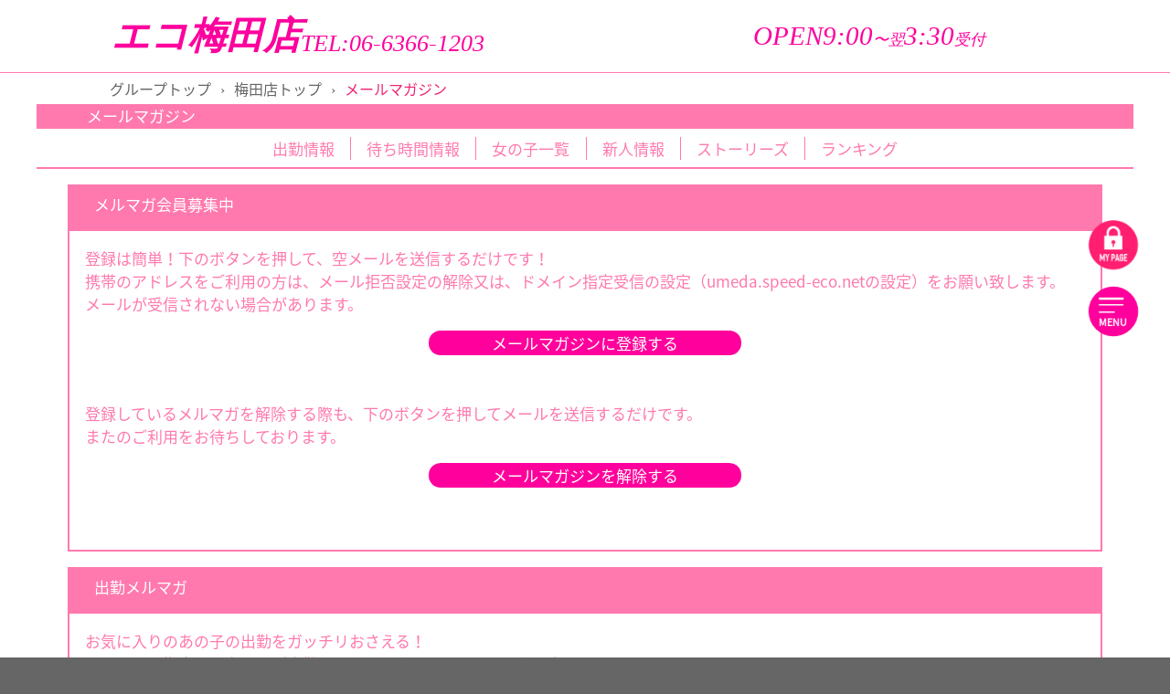

--- FILE ---
content_type: text/html; charset=UTF-8
request_url: https://umeda.speed-eco.net/mailmagazine/2023
body_size: 6084
content:
<!DOCTYPE html>
<html lang="ja">

<head>
    <meta charset="UTF-8">
    <meta name="viewport"
          content="width=device-width, user-scalable=no, initial-scale=1.0, maximum-scale=1.0, minimum-scale=1.0">
    <meta name="description" content="大阪梅田の風俗 ホテルヘルス(ホテヘル) eco 梅田店のメールマガジンです。風俗未経験・素人の体験入店から人気嬢まで、在籍数・可愛さ・料金全てにおいてお客様に満足いただけること間違いなし！"/>
    <title>メールマガジン | 梅田の風俗 大阪 eco 梅田店</title>
    <link rel="stylesheet" href="/assets/sp/css/style.css?v1218">
    <script src="/assets/sp/js/swiper.min.js"></script>
    <!-- Swiper （最新） -->
    <link rel="stylesheet" href="https://cdn.jsdelivr.net/npm/swiper@11/swiper-bundle.min.css"/>
    <script src="https://cdn.jsdelivr.net/npm/swiper@11/swiper-bundle.min.js"></script>
    <link rel="apple-touch-icon" sizes="180x180" href="/assets/img/common/eco-icon.png">
    <link rel="icon" href="/assets/img/common/favicon.ico"/>
    <!-- ogp -->
    <meta property="og:type" content="website"/>
    <meta property="og:title" content="メールマガジン | 梅田の風俗 大阪 eco 梅田店"/>
    <meta property="og:description" content="梅田で風俗をお探しなら在籍女の子数、女の子の可愛さ、料金全てにおいてお客様に満足いただけること間違いなしの当店へ是非一度ご来店下さい。"/>
    <meta property="og:image" content="https://umeda.speed-eco.net/assets/img/common/ogp-umeda.jpg">
    <meta property="og:image:alt" content="ホテヘルグループSPEED梅田店">
    <meta property="og:url" content="https://umeda.speed-eco.net/"/>
    <meta property="og:site_name" content="ホテヘルグループSPEED梅田店"/>
    <!-- Global site tag (gtag.js) - Google Analytics -->
    <script async src="https://www.googletagmanager.com/gtag/js?id=G-Z7C285V6Z0"></script>
    <script>
        window.dataLayer = window.dataLayer || [];

        function gtag() {
            dataLayer.push(arguments);
        }

        gtag('js', new Date());

        gtag('config', 'G-Z7C285V6Z0');
    </script>
</head>

<body>
<div class="container">

    <header class="global-header">
    <h1 hidden>eco 梅田店</h1>
    <div class="global-header-meta">
        <div class="global-header-meta-inner">
            <div class="global-header-meta-inner-tel">
                <a href="/top/">
                    エコ梅田店
                </a>
                <a href="tel:06-6366-1203" class="header-tel">TEL:06-6366-1203</a>
            </div>
            <div class="global-header-meta-inner-box">
                <span>OPEN9:00</span>〜翌<span>3:30</span>受付
            </div>
        </div>
    </div>
    <button class="navigation-button">
        <span class="rect"></span>
        <span class="label">MENU</span>
        <span class="member">
          <a href="https://mypage.speed-speed.com/" target="_blank"><img
                      src="/assets/sp/img/common/mypage-login-icon.png" alt="会員ログイン">
          </a></span>
    </button>
    <nav class="group-navigation">
        <img alt="大阪 風俗 ホテルヘルス(ホテヘル) eco 梅田店 Top （難波 日本橋 京橋 梅田）"
             src="/assets/sp/img/common/menu.png" class="menu-img">
        <ul class="menu">
            <li class="item"><a href="/top/">店舗トップ</a></li>
            <li class="item"><a href="/story/">ストーリーズ</a></li>
            <li class="item"><a href="/girls/">女の子一覧</a></li>
            <li class="item"><a href="/schedule/">出勤情報</a></li>
            <li class="item"><a href="/realtime/">待ち時間情報</a></li>
            <li class="item"><a href="/newface/">新人情報</a></li>
            <li class="item"><a href="/ranking/">ランキング</a></li>
            <li class="item"><a href="/event/">イベント情報</a></li>
        </ul>
        <ul class="menu menu-2">
            <li class="item"><a href="/access/">アクセス</a></li>
            <li class="item"><a href="/system/">システム料金</a></li>
            <li class="item"><a href="/review/">口コミ</a></li>
            <li class="item"><a href="/enquetes/">アンケート</a></li>
            <li class="item"><a href="/recruit/">面接情報</a></li>
            <li class="item"><a href="/mailmagazine/">メールマガジン</a></li>
            <li class="item"><a href="http://speed-recruit.net/">女の子求人情報</a></li>
            <li class="item"><a href="http://mens.speed-recruit.net/" target="_blank">男性求人情報</a></li>
            <li class="item mypage"><a href="https://mypage.speed-speed.com/" target="_blank">マイページ（WEB会員・ログイン・登録）</a>
            </li>
        </ul>
        <ul class="link-menu">
            <div class="link-menu-box">
                <li class="item"><a href="https://speed-eco.net/" target="_blank">エコグループ</a></li>
                <li class="item"><a href="https://umeda.speed-eco.net/top/" target="_blank">梅田店</a></li>
                <li class="item"><a href="https://kyoubashi.speed-eco.net/top/" target="_blank">京橋店</a></li>
                <li class="item"><a href="https://nanba.speed-eco.net/top/" target="_blank">難波店</a></li>
                <li class="item"><a href="https://nippon.speed-eco.net/top/" target="_blank">日本橋店</a></li>
                <li class="item"><a href="https://tennouji.speed-eco.net/top/" target="_blank">天王寺店</a></li>
            </div>
            <div class="link-menu-box">
                <li class="item"><a href="https://speed-speed.com/top" target="_blank">スピードグループ</a></li>
                <li class="item"><a href="https://umeda.speed-speed.com/top/" target="_blank">梅田店</a></li>
                <li class="item"><a href="https://kyoubashi.speed-speed.com/top/" target="_blank">京橋店</a></li>
                <li class="item"><a href="https://nanba.speed-speed.com/top/" target="_blank">難波店</a></li>
                <li class="item"><a href="https://nippon.speed-speed.com/top/" target="_blank">日本橋店</a></li>
            </div>
            <div class="link-menu-box">
                <li class="item"><a href="https://esthetique-osaka.com/" target="_blank">大阪回春性感エステ・ティーク</a></li>
                <li class="item"><a href="https://esthetique-osaka.com/top/" target="_blank">谷九店</a></li>
                <li class="item"><a href="https://umeda.esthetique-osaka.com/top/" target="_blank">梅田店</a></li>
            </div>

            <div class="link-menu-box">
                <li class="item"><a href="https://gekiyasu-club.com/" target="_blank">クラブさくら</a></li>
                <li class="item"><a href="https://umeda.gekiyasu-club.com/top/" target="_blank">梅田店</a></li>
                <li class="item"><a href="https://kyoubashi.gekiyasu-club.com/top/" target="_blank">京橋店</a></li>
                <li class="item"><a href="https://nanba.gekiyasu-club.com/top/" target="_blank">難波店</a></li>
                <li class="item"><a href="https://nippon.gekiyasu-club.com/top/" target="_blank">日本橋店</a></li>
            </div>
            <div class="link-menu-box">
                <li class="item"><a href="https://mrs-sakura.com/" target="_blank">奥様さくら</a></li>
                <li class="item"><a href="https://umeda.mrs-sakura.com/top/" target="_blank">梅田店</a></li>
                <li class="item"><a href="https://kyoubashi.mrs-sakura.com/top/" target="_blank">京橋店</a></li>
                <li class="item"><a href="https://nanba.mrs-sakura.com/top/" target="_blank">難波店</a></li>
                <li class="item"><a href="https://nippon.mrs-sakura.com/top/" target="_blank">日本橋店</a></li>
            </div>
        </ul>

    </nav>
</header>


<div class="reserve-nav bottom-nav">
    <a href="tel:06-6366-1203" class="reserve-nav-tel"><img src="/assets/sp/img/common/icon-tel.png"
                                                                       alt="電話アイコン" class="reserve-nav-icon">TEL</a>
</div>
    <section class="mailmagazine">
    <ol class="bread">
        <li><a href="https://speed-eco.net/group/">グループトップ</a></li>
        <span>›</span>
        <li class="left-space"><a href="/">梅田店トップ</a></li>
        <span>›</span>
        <li class="bread-current">メールマガジン</li>
    </ol>
    <h2 class="section-title">メールマガジン</h2>
    <ul class="sub-menu">
        <li class="item"><a href="/schedule/" class="nav-link">出勤情報</a></li>
        <li class="item"><a href="/realtime/" class="nav-link">待ち時間情報</a></li>
        <li class="item"><a href="/girls/" class="nav-link">女の子一覧</a></li>
        <li class="item"><a href="/newface/" class="nav-link">新人情報</a></li>
        <li class="item"><a href="/story/" class="nav-link">ストーリーズ</a></li>
        <li class="item"><a href="/ranking/" class="nav-link">ランキング</a></li>
    </ul>
    <div class="mailmagazine-block">
        <h3 class="mailmagazine-block-title">メルマガ会員募集中</h3>
        <p class="process">
            登録は簡単！下のボタンを押して、空メールを送信するだけです！<br>
            携帯のアドレスをご利用の方は、メール拒否設定の解除又は、ドメイン指定受信の設定（umeda.speed-eco.netの設定）をお願い致します。<br>
            メールが受信されない場合があります。
        </p>
        <a href="mailto:mm-reg-umeda-eco@umeda.speed-eco.net" class="button-more">メールマガジンに登録する</a>

        <p class="process">
            登録しているメルマガを解除する際も、下のボタンを押してメールを送信するだけです。<br>
            またのご利用をお待ちしております。
        </p>
        <a href="mailto:mm-del-umeda-eco@umeda.speed-eco.net" class="button-more">メールマガジンを解除する</a>
    </div>

    <div class="mailmagazine-block">
        <h3 class="mailmagazine-block-title">出勤メルマガ</h3>
        <p class="process">
            お気に入りのあの子の出勤をガッチリおさえる！<br>
            あらかじめ指定した女の子が出勤すると、あなたの元にメールを配信！<br>
            お店で出勤を確認する手間が省けます！<br>お気に入りの女の子がいれば、何人でも登録OK！<br>
            携帯のアドレスをご利用の方は、メール拒否設定の解除又は、ドメイン指定受信の設定（umeda.speed-eco.netの設定）をお願いします。<br>
            メールが受信されない場合があります。
        </p>
        <form action="/mailmagazine_confirm/" id="ScheduleMailMailmagazineConfirmForm" class="mailmagazine-form"
              method="post" accept-charset="utf-8">
            <dl class="form-layout">
                <dt class="label">
                    <label for="mm-girl">女の子</label>
                </dt>
                <dd class="input-area">
                                        <select name="data[ScheduleMail][girl_id]" id="mm-girl" required="required">
<option value="">選択して下さい。</option>
<option value="2629">あいな</option>
<option value="2605">あいら</option>
<option value="2607">あおい</option>
<option value="2378">あかり</option>
<option value="2565">あさひ</option>
<option value="2433">あすか</option>
<option value="2622">あず</option>
<option value="2376">あみ</option>
<option value="2030">あむ</option>
<option value="2613">あめ</option>
<option value="1645">あるか</option>
<option value="1205">あん</option>
<option value="2585">あんな</option>
<option value="1831">いずみ</option>
<option value="2598">いち</option>
<option value="2597">いちか</option>
<option value="2595">いろは</option>
<option value="2620">うい</option>
<option value="2403">うみ</option>
<option value="2574">うる</option>
<option value="2610">えあ</option>
<option value="2628">えみ</option>
<option value="2399">えり</option>
<option value="2626">おとは</option>
<option value="2474">おみ</option>
<option value="2542">かずき</option>
<option value="2325">かずは</option>
<option value="2413">かな</option>
<option value="2583">かなえ</option>
<option value="2140">かの</option>
<option value="2541">かのん</option>
<option value="2550">かりな</option>
<option value="2408">かりん</option>
<option value="2625">きき</option>
<option value="2588">きの</option>
<option value="1906">くらら</option>
<option value="2630">くるみ</option>
<option value="2602">くれは</option>
<option value="2373">ここ</option>
<option value="2532">こはく</option>
<option value="2502">こはる</option>
<option value="2529">こひな</option>
<option value="2571">さえ</option>
<option value="2557">さおり</option>
<option value="2580">さくら</option>
<option value="1592">さな</option>
<option value="1088">さやか</option>
<option value="2443">さゆき</option>
<option value="2274">さら</option>
<option value="1720">さり</option>
<option value="2555">さりな</option>
<option value="1802">しおり</option>
<option value="2190">しき</option>
<option value="248">しずか</option>
<option value="798">しずく</option>
<option value="2587">せいか</option>
<option value="2578">せな</option>
<option value="2528">たると</option>
<option value="2472">ちえ</option>
<option value="1626">ちな</option>
<option value="2572">ちょこ</option>
<option value="2471">つらら</option>
<option value="48">ともみ</option>
<option value="2520">なぎ</option>
<option value="2049">なこ</option>
<option value="115">なつか</option>
<option value="2437">なつな</option>
<option value="2329">なな</option>
<option value="2615">ななせ</option>
<option value="2509">なみ</option>
<option value="2448">ねね</option>
<option value="2435">ねる</option>
<option value="2573">のあ</option>
<option value="2584">のの</option>
<option value="2137">のん</option>
<option value="2277">はる</option>
<option value="2570">ひな</option>
<option value="2568">ひなた</option>
<option value="2594">ふみか</option>
<option value="2265">まこ</option>
<option value="2559">ましろ</option>
<option value="993">まほ</option>
<option value="2430">まゆ</option>
<option value="2159">みおん</option>
<option value="2627">みく</option>
<option value="2401">みずき</option>
<option value="2152">みなの</option>
<option value="2593">みみ</option>
<option value="2366">みゆ</option>
<option value="2608">みるく</option>
<option value="1565">みれい</option>
<option value="2276">みわ</option>
<option value="2406">めいの</option>
<option value="1616">めえ</option>
<option value="2524">めぐ</option>
<option value="2623">もえ</option>
<option value="2064">もか</option>
<option value="843">もな</option>
<option value="2337">もも</option>
<option value="2517">やよい</option>
<option value="2014">ゆあ</option>
<option value="2546">ゆう</option>
<option value="1239">ゆか</option>
<option value="502">ゆきみ</option>
<option value="2321">ゆずき</option>
<option value="2268">ゆずる</option>
<option value="2404">ゆめ</option>
<option value="2566">ゆりか</option>
<option value="2564">らむ</option>
<option value="1402">らら</option>
<option value="2440">らん</option>
<option value="2177">らんか</option>
<option value="1995">りおん</option>
<option value="1507">りか</option>
<option value="2590">りこ</option>
<option value="2612">りぜ</option>
<option value="1826">りつ</option>
<option value="2402">りの</option>
<option value="901">りん</option>
<option value="2586">りんか</option>
<option value="2589">るあ</option>
<option value="2422">るか</option>
<option value="24">るな</option>
<option value="2592">るり</option>
<option value="2582">るる</option>
<option value="2621">れい</option>
<option value="2389">れいか</option>
<option value="2146">れな</option>
<option value="2549">れみ</option>
<option value="2614">わかば</option>
<option value="2606">ニコ</option>
<option value="1085">マリー</option>
<option value="2561">心音(ここね)</option>
<option value="1225">白雪</option>
</select>                </dd>
                <dt class="label">
                    <label for="mm-mail">メールアドレス</label>
                </dt>
                <dd class="input-area">
                    <input name="data[ScheduleMail][email_address]" id="mm-mail" pattern="[a-z0-9._%+-]+@[a-z0-9.-]+\.[a-z]{2,3}$" class="input_mail" placeholder="半角数字のみ" required="required" maxlength="255" type="text"/>                </dd>
                <dt class="label"><label for="">送信を希望しない時間帯</label></dt>
                <dd class="input-area deny-hour">
                                            <label for="mm-8-10" class="label-for-mark checkbox"><input
                                    type="checkbox" name="data[ScheduleMail][not_time][0]" value="1"
                                    id="mm-8-10">早朝8時～11時</label>　
                                            <label for="mm-11-12" class="label-for-mark checkbox"><input
                                    type="checkbox" name="data[ScheduleMail][not_time][1]" value="1"
                                    id="mm-11-12">昼11時～13時</label>　
                                            <label for="mm-13-15" class="label-for-mark checkbox"><input
                                    type="checkbox" name="data[ScheduleMail][not_time][2]" value="1"
                                    id="mm-13-15">昼13時～16時</label>　
                                            <label for="mm-16-18" class="label-for-mark checkbox"><input
                                    type="checkbox" name="data[ScheduleMail][not_time][3]" value="1"
                                    id="mm-16-18">夕方16時～19時</label>　
                                            <label for="mm-19-20" class="label-for-mark checkbox"><input
                                    type="checkbox" name="data[ScheduleMail][not_time][4]" value="1"
                                    id="mm-19-20">夜19時～21時</label>　
                                            <label for="mm-21-23" class="label-for-mark checkbox"><input
                                    type="checkbox" name="data[ScheduleMail][not_time][5]" value="1"
                                    id="mm-21-23">夜21時〜夜24時</label>　
                                            <label for="mm-0-7" class="label-for-mark checkbox"><input
                                    type="checkbox" name="data[ScheduleMail][not_time][6]" value="1"
                                    id="mm-0-7">00時〜早朝8時</label>　
                                    </dd>
                <dt class="label"><label for="">送信を希望しない曜日</label></dt>
                <dd class="input-area deny-day">
                                            <label for="mm-0" class="label-for-mark checkbox"><input type="checkbox"
                                                                                                   name="data[ScheduleMail][not_week][0]"
                                                                                                   value="1"
                                                                                                   id="mm-0">日                            曜</label>　
                                            <label for="mm-1" class="label-for-mark checkbox"><input type="checkbox"
                                                                                                   name="data[ScheduleMail][not_week][1]"
                                                                                                   value="1"
                                                                                                   id="mm-1">月                            曜</label>　
                                            <label for="mm-2" class="label-for-mark checkbox"><input type="checkbox"
                                                                                                   name="data[ScheduleMail][not_week][2]"
                                                                                                   value="1"
                                                                                                   id="mm-2">火                            曜</label>　
                                            <label for="mm-3" class="label-for-mark checkbox"><input type="checkbox"
                                                                                                   name="data[ScheduleMail][not_week][3]"
                                                                                                   value="1"
                                                                                                   id="mm-3">水                            曜</label>　
                                            <label for="mm-4" class="label-for-mark checkbox"><input type="checkbox"
                                                                                                   name="data[ScheduleMail][not_week][4]"
                                                                                                   value="1"
                                                                                                   id="mm-4">木                            曜</label>　
                                            <label for="mm-5" class="label-for-mark checkbox"><input type="checkbox"
                                                                                                   name="data[ScheduleMail][not_week][5]"
                                                                                                   value="1"
                                                                                                   id="mm-5">金                            曜</label>　
                                            <label for="mm-6" class="label-for-mark checkbox"><input type="checkbox"
                                                                                                   name="data[ScheduleMail][not_week][6]"
                                                                                                   value="1"
                                                                                                   id="mm-6">土                            曜</label>　
                                    </dd>
            </dl>
            <button type="submit" class="button-more">出勤メルマガ登録を確認する</button>
            </form>    </div>

    <div class="mailmagazine-block">
        <h3 class="mailmagazine-block-title">出勤メルマガの解除</h3>
        <p class="process">登録中のメールアドレスを入力して下さい。</p>
        <form action="/mailmagazine_status/" id="ScheduleMailMailmagazineConfirmForm" class="mailmagazine-form"
              method="post" accept-charset="utf-8">
            <dl class="form-layout">
                <dt class="label">
                    <label for="release-mail">メールアドレス</label>
                </dt>
                <dd class="input-area">
                    <input name="data[ScheduleMail][email_address]" id="release-mail" pattern="[a-z0-9._%+-]+@[a-z0-9.-]+\.[a-z]{2,3}$" class="input_mail" placeholder="半角数字のみ" required="required" maxlength="255" type="text"/>                </dd>
            </dl>
            <button type="submit" class="button-more">解除メールを送信する</button>
            </form>    </div>
</section>
    <footer class="footer">
    <div class="navigation-banner">
        <a href="/ranking/" class="banner-link"><img src="/assets/sp/img/common/banner-ranking.jpg" alt=""
                                                     class="banner-image"></a>
        <a href="/mailmagazine/" class="banner-link"><img src="/assets/sp/img/common/banner-mailmagazine.jpg" alt=""
                                                          class="banner-image"></a>
        <a href="/access/" class="banner-link"><img src="/assets/sp/img/common/banner-access.jpg" alt=""
                                                    class="banner-image"></a>
        <a href="/story/" class="banner-link"><img src="/assets/sp/img/common/banner-stories-umeda.jpg" alt="バナー ストーリーズ"
                                                   class="banner-image"></a>
    </div>
    <div class="groupshop-banner">
        <div class="groupshop-banner-store">
            <p class="groupshop-banner-store-name">エコグループ</p>
            <p class="groupshop-banner-store-time">営業時間 9:00~翌3:30</p>
        </div>
        <div class="groupshop-banner-txt">
            <a class="groupshop-banner-txt-link" href="https://umeda.speed-eco.net/top/">エコ梅田店</a>
            <a class="groupshop-banner-txt-link" href="https://nippon.speed-eco.net/top/">エコ日本橋店</a>
            <a class="groupshop-banner-txt-link" href="https://nanba.speed-eco.net/top/">エコ難波店</a>
            <a class="groupshop-banner-txt-link" href="https://kyoubashi.speed-eco.net/top/">エコ京橋店</a>
            <a class="groupshop-banner-txt-link" href="https://tennouji.speed-eco.net/top/">エコ天王寺店</a>
        </div>
        <div class="groupshop-banner-img">
            <a target="_blank" rel=”noopener” href="https://speed-speed.com/group/" class="banner-link">
                <p>スピードグループ</p><img src="/assets/sp/img/common/banner-shop-speed.jpg" alt="SPEEDグループ"
                                    class="banner-image"></a>
            <a target="_blank" rel=”noopener” href="https://esthetique-osaka.com/" class=" banner-link">
                <p>大阪回春性感エステ・ティーク</p><img src="/assets/sp/img/common/banner-shop-esthetique.jpg" alt="エステティーク"
                                          class="banner-image"></a>
            <!-- <a href="http://www.speed-eco.net/" class="banner-link"><img src="/assets/sp/img/common/banner-shop-eco.jpg" alt="エコ" class="banner-image"></a> -->
            <a href="https://www.gekiyasu-club.com/" class="banner-link">
                <p>クラブさくら</p><img src="/assets/sp/img/common/banner-shop-clubsakura.jpg" alt="club さくら"
                                  class="banner-image"></a>
            <a href="https://www.mrs-sakura.com/" class="banner-link">
                <p>奥様さくら</p><img src="/assets/sp/img/common/banner-shop-okusamasakura.jpg" alt="奥様 さくら"
                                 class="banner-image"></a>
        </div>
    </div>
</footer>

<script>
    // NAVIGATION MENU
    const nv_button = document.querySelector('.navigation-button'),
        footernav = document.querySelector('.bottom-nav');
    const icons = document.querySelector('.top-stories-list');
    const icons_wrap = document.querySelector('.top-stories');
    const labelSpan = nv_button.querySelector('.label');
    let scr = 0;

    // ナビゲーションの開閉を切り替える関数
    const toggleMenu = () => {
        if (nv_button.classList.contains('open')) {
            nv_button.classList.remove('open');
            labelSpan.textContent = 'MENU';
        } else {
            nv_button.classList.add('open');
            labelSpan.textContent = 'CLOSE';
        }
    };

    // ナビゲーションを閉じる関数
    const closeMenu = () => {
        if (nv_button.classList.contains('open')) {
            nv_button.classList.remove('open');
            labelSpan.textContent = 'MENU';
        }
    };

    // ナビゲーションボタンのクリックイベント
    nv_button.addEventListener('click', (event) => {
        toggleMenu();
        event.stopPropagation(); // イベントのバブリングを防ぐ
    });

    // ドキュメント全体のクリックイベント
    document.addEventListener('click', (event) => {
        if (!nv_button.contains(event.target)) {
            closeMenu();
        }
    });

    // スクロールイベント
    let timeout;
    window.addEventListener('scroll', () => {
        if (timeout) return;
        timeout = setTimeout(function () {
            timeout = false;
            scr = document.documentElement.scrollTop || document.body.scrollTop;
            if (scr > nv_button.getBoundingClientRect().height) {
                nv_button.classList.add('bottom');
                nv_button.classList.remove('top');
                footernav.classList.add('show');
                footernav.classList.remove('hide');
            } else {
                nv_button.classList.remove('bottom');
                nv_button.classList.add('top');
                footernav.classList.add('hide');
                footernav.classList.remove('show');
            }
            if (icons_wrap) {
                if (scr > icons_wrap.getBoundingClientRect().bottom + pageYOffset) {
                    icons_wrap.classList.add('fixed');
                } else {
                    icons_wrap.classList.remove('fixed');
                }
            }
        }, 250);
    });

    // function handleTouchmove(e) {
    //   e.preventDefault();
    // }
    //ナビゲーション
    document.addEventListener('DOMContentLoaded', function () {
        const currentPath = window.location.pathname;
        console.log("Current Path: " + currentPath); // デバッグ用に現在のパスを表示
        const navLinks = document.querySelectorAll('.sub-menu .nav-link');

        navLinks.forEach(link => {
            console.log("Link Href: " + link.getAttribute('href')); // デバッグ用にリンクのhrefを表示
            if (link.getAttribute('href') === currentPath) {
                link.classList.add('active');
                console.log("Active link found: " + link.textContent); // デバッグ用にアクティブなリンクを表示
            }
        });
    });


</script>
</div>
</body>

</html>

--- FILE ---
content_type: text/css
request_url: https://umeda.speed-eco.net/assets/sp/css/style.css?v1218
body_size: 19838
content:
@charset "UTF-8";
@font-face {
  font-family: "Noto Sans CJK JP WF";
  font-weight: 400;
  src: url("../fonts/NotoSansCJKJP-reg.woff") format("woff");
}
@font-face {
  font-family: "Rounded Mplus 2p WF";
  font-weight: 400;
  src: url("../fonts/rounded-l-mplus-2p_reg.woff") format("woff");
}
@font-face {
  font-family: "Noto Serif JP WF";
  font-weight: 400;
  src: url("../fonts/NotoSerifJP-reg.woff") format("woff");
}
@font-face {
  font-family: "Noto Serif JP WF";
  font-weight: 800;
  src: url("../fonts/NotoSerifJP-bold.woff") format("woff");
}
/* Scss Document */
html {
  font-size: 0.1333333333vw;
}
@media screen and (min-width: 80em) {
  html {
    font-size: 1.7066666667px;
  }
}

* {
  box-sizing: border-box;
  margin: 0;
  padding: 0;
}

img {
  max-width: 100%;
}

ul,
ol {
  list-style: none;
}

a {
  text-decoration: none;
  color: inherit;
}

em,
b,
strong,
i {
  font-style: normal;
}

:focus {
  outline: 0;
}

input[type=text],
input[type=checkbox],
input[type=radio],
textarea {
  -webkit-appearance: none;
  appearance: none;
  border: 0;
  border-radius: 0;
  font-size: inherit;
  font-family: inherit;
}

input[type=text],
textarea {
  padding: 4rem 8rem;
}

select {
  width: 100%;
  background-color: #fff;
  border: 0;
  border-radius: 0;
  font-family: inherit;
  font-size: inherit;
  box-shadow: none;
}
@media screen and (min-width: 1200px) {
  select {
    background-color: #F0F0F0;
  }
}

button {
  border: 0;
  font-family: inherit;
}

body {
  background-color: #666;
  color: #fff;
  font-family: "Noto Sans CJK JP WF";
  font-size: 16rem;
}

h3 {
  font-weight: normal;
}

.ranking-list-link, .ranking-top-link, .girl-list .girl .link {
  position: absolute;
  top: 0;
  left: 0;
  z-index: 2;
  width: 100%;
  height: 100%;
  color: transparent;
  font-size: 0;
  overflow: hidden;
  text-indent: 100%;
  white-space: nowrap;
}

.label-for-mark input[type=checkbox] {
  margin-right: 8rem;
  width: 24rem;
  height: 24rem;
  background-color: #fff;
}
@media screen and (min-width: 1200px) {
  .label-for-mark input[type=checkbox] {
    width: 9rem;
    height: 9rem;
    background-color: #F0F0F0;
  }
}
.label-for-mark input[type=checkbox]:checked {
  background: url(../img/common/checkbox.png) #fff no-repeat center/100% auto;
}
@media screen and (min-width: 1200px) {
  .label-for-mark input[type=checkbox]:checked {
    background-color: #F0F0F0;
  }
}
.label-for-mark input[type=radio] {
  margin-right: 8rem;
  width: 24rem;
  height: 24rem;
  border: 12rem solid #fff;
  border-radius: 12rem;
  background-color: #ff79ae;
}
.label-for-mark input[type=radio]:checked {
  border-width: 6rem;
}

.container {
  background-color: #fff;
  max-width: 1280px;
  margin-right: auto;
  margin-left: auto;
  background-position: 0 0, 12px 12px;
  background-size: 24px 24px;
}
@media screen and (min-width: 1200px) {
  .container {
    max-width: 100%;
    background-image: none;
  }
}

.global-header {
  position: relative;
}
.global-header-meta {
  border-bottom: 1px solid #ff79ae;
}
.global-header-meta-inner {
  display: flex;
  flex-direction: column;
  align-items: center;
  justify-content: flex-start;
  padding: 20rem;
  font-size: 70rem;
  color: #fd009d;
  font-family: "游明朝", "Yu Mincho", YuMincho, "Hiragino Mincho Pro", serif;
  font-weight: 600;
  font-style: italic;
  line-height: 1.1;
}
@media screen and (min-width: 1200px) {
  .global-header-meta-inner {
    flex-direction: row;
    font-size: 24rem;
    padding: 10rem;
  }
}
@media screen and (min-width: 1200px) {
  .global-header-meta-inner.group a {
    text-align: center;
  }
}
.global-header-meta-inner a {
  text-align: center;
  width: 100%;
}
@media screen and (min-width: 1200px) {
  .global-header-meta-inner a {
    text-align: right;
  }
}
@media screen and (min-width: 1200px) {
  .global-header-meta-inner-tel {
    width: 100%;
    display: flex;
    align-items: flex-end;
    text-align: right;
    gap: 10rem;
  }
}
.global-header-meta-inner-box {
  width: 100%;
  font-size: 30rem;
  text-align: center;
  font-weight: 500;
}
@media screen and (min-width: 1200px) {
  .global-header-meta-inner-box {
    font-size: 10rem;
    font-weight: 400;
  }
}
.global-header-meta-inner-box span {
  font-size: 40rem;
}
@media screen and (min-width: 1200px) {
  .global-header-meta-inner-box span {
    font-size: 17rem;
  }
}
.global-header-meta-inner h1 {
  display: none;
}
@media screen and (min-width: 1200px) {
  .global-header-meta-inner h1 {
    display: inline-block;
    font-size: 12rem;
    font-weight: normal;
    padding-right: 10rem;
  }
}
.global-header-meta-inner .header-tel {
  display: none;
}
@media screen and (min-width: 1200px) {
  .global-header-meta-inner .header-tel {
    display: block;
    font-size: 15rem;
    font-weight: 400;
    text-align: left;
  }
}
.global-header .navigation-button::after, .global-header .navigation-button::before, .global-header .navigation-button .rect {
  content: "";
  display: block;
  width: 70rem;
  height: 8rem;
  background-color: #fff;
  transition: 0.1s ease-in-out;
  border-radius: 30px;
}
@media screen and (min-width: 1200px) {
  .global-header .navigation-button::after, .global-header .navigation-button::before, .global-header .navigation-button .rect {
    width: 10rem;
    height: 1rem;
  }
}
.global-header .navigation-button {
  position: fixed;
  right: 10rem;
  bottom: 31rem;
  z-index: 999;
  display: flex;
  flex-direction: column;
  align-content: flex-start;
  width: 140rem;
  height: 140rem;
  background-color: #ff009c;
  border-radius: 50%;
  border: 0;
  outline: 0;
  padding-top: 76rem;
  padding-left: 33rem;
  transform: scale(0.8);
}
@media screen and (min-width: 1200px) {
  .global-header .navigation-button {
    width: 40rem;
    height: 40rem;
    padding-top: 20rem;
    padding-left: 8rem;
    top: 180rem;
    right: 16rem;
  }
}
.global-header .navigation-button .rect {
  padding-top: 1rem;
  width: 45rem;
}
@media screen and (min-width: 1200px) {
  .global-header .navigation-button .rect {
    width: 13rem;
  }
}
.global-header .navigation-button::before {
  position: absolute;
  top: 28rem;
}
@media screen and (min-width: 1200px) {
  .global-header .navigation-button::before {
    top: 9rem;
    width: 20rem;
    height: 1.5rem;
  }
}
.global-header .navigation-button::after {
  position: absolute;
  top: 51rem;
}
@media screen and (min-width: 1200px) {
  .global-header .navigation-button::after {
    top: 14rem;
    width: 20rem;
  }
}
.global-header .navigation-button .label {
  margin-top: 8rem;
  color: #fff;
  font-size: 25rem;
  font-weight: bold;
  text-align: left;
}
@media screen and (min-width: 1200px) {
  .global-header .navigation-button .label {
    margin-top: 1rem;
    font-size: 8rem;
  }
}
.global-header .navigation-button:active {
  background-color: #e23975;
}
@media screen and (min-width: 1200px) {
  .global-header .navigation-button.open {
    top: 10rem;
  }
}
.global-header .navigation-button.open .rect {
  transform: rotate(45deg) translate(-19rem, -19rem);
  width: 70rem;
}
@media screen and (min-width: 1200px) {
  .global-header .navigation-button.open .rect {
    width: 20rem;
    height: 1.5rem;
    transform: rotate(45deg) translate(-5rem, -5rem);
  }
}
.global-header .navigation-button.open::before {
  transform: rotate(-45deg) translate(-12rem, 12rem);
}
@media screen and (min-width: 1200px) {
  .global-header .navigation-button.open::before {
    transform: rotate(-45deg) translate(-3rem, 3rem);
  }
}
.global-header .navigation-button.open::after {
  opacity: 0;
}
.global-header .navigation-button.open .member,
.global-header .navigation-button.open .member-group {
  transform: translateX(150%);
}
@media screen and (min-width: 1200px) {
  .global-header .navigation-button.top {
    top: 180rem;
    right: 16rem;
  }
}
@media screen and (min-width: 1200px) {
  .global-header .navigation-button.bottom {
    top: 115rem;
  }
}
.global-header .navigation-button .member-group {
  position: absolute;
  top: -125%;
  width: 140rem;
  height: 140rem;
  right: 3rem;
}
@media screen and (min-width: 1200px) {
  .global-header .navigation-button .member-group {
    top: -133%;
    width: 40rem;
    height: 40rem;
    right: 0;
  }
}
.global-header .navigation-button .member {
  position: absolute;
  top: -228%;
  width: 140rem;
  height: 140rem;
  right: 3rem;
}
.global-header .navigation-button .member img {
  width: 100%;
}
@media screen and (min-width: 1200px) {
  .global-header .navigation-button .member {
    top: -133%;
    width: 40rem;
    height: 40rem;
    right: 0;
  }
}
.global-header .navigation-button.top .member-group {
  top: -125%;
}
@media screen and (min-width: 1200px) {
  .global-header .navigation-button.top .member-group {
    top: -133%;
  }
}
@media screen and (min-width: 1200px) {
  .global-header .navigation-button.top.open {
    top: 10rem;
  }
}
.global-header .navigation-button.bottom .member-group {
  top: -125%;
}
@media screen and (min-width: 1200px) {
  .global-header .navigation-button.bottom .member-group {
    top: -133%;
    right: 2%;
  }
}
.global-header .navigation-button.bottom .member {
  top: -228%;
}
@media screen and (min-width: 1200px) {
  .global-header .navigation-button.bottom .member {
    top: -133%;
  }
}
@media screen and (min-width: 1200px) {
  .global-header .navigation-button.bottom.open {
    top: 10rem;
  }
}
.global-header .navigation-button.bottom.open .member,
.global-header .navigation-button.bottom.open member-group {
  display: none;
}
@keyframes fadeInBottom {
  0% {
    opacity: 0;
    transform: translate(100%, 100%);
  }
  100% {
    opacity: 1;
    transform: translate(0, 0);
  }
}
@keyframes fadeInTop {
  from {
    opacity: 0;
    transform: translate(100%, -100%);
  }
  to {
    opacity: 1;
    transform: translate(0, 0);
  }
}
.global-header .navigation {
  position: fixed;
  top: 0;
  right: 0;
  z-index: -2;
  max-width: 1280px;
  width: 100%;
  height: 100%;
  display: flex;
  align-items: center;
  background-color: #000;
  border: 2rem solid #ffd9e6;
  opacity: 0;
  transition: 0.2s ease;
}
@media screen and (min-width: 1200px) {
  .global-header .navigation {
    max-width: 700px;
  }
}
.global-header .navigation .menu {
  display: flex;
  flex-wrap: wrap;
  justify-content: space-between;
  align-items: center;
  padding: 0 20rem;
  width: 100%;
}
.global-header .navigation .item {
  width: 50%;
}
.global-header .navigation a {
  display: block;
  padding: 16rem 0;
  border: 0.5px solid #b4b4b4;
  color: #fff;
  font-size: 32rem;
  text-align: center;
  transition: 0.2s ease;
}
@media screen and (min-width: 1200px) {
  .global-header .navigation a {
    padding: 8rem 0;
    font-size: 11rem;
  }
}
.global-header .navigation a:hover {
  border-color: #ffd9e6;
  color: #ffd9e6;
}
.global-header .navigation-button.open + .navigation {
  z-index: 998;
  opacity: 1;
}
.global-header .group-navigation {
  position: fixed;
  top: 0;
  right: 0;
  z-index: -2;
  max-width: 1280px;
  width: 100%;
  height: 100%;
  padding: 60rem 0;
  background-color: #000;
  border: 2rem solid #ff79ae;
  overflow: scroll;
  opacity: 0;
  transition: 0.2s ease;
}
@media screen and (min-width: 1200px) {
  .global-header .group-navigation {
    max-width: 600px;
    overflow-x: auto;
    background-color: rgba(0, 0, 0, 0.831372549);
    border: none;
    box-shadow: -6px 6px 10px 0px rgb(0, 0, 0);
  }
  .global-header .group-navigation::-webkit-scrollbar-thumb {
    border-radius: 20px;
    background-color: #7b7b7b;
  }
  .global-header .group-navigation::-webkit-scrollbar {
    background: #000;
    width: 15px;
    height: 12px;
  }
}
.global-header .group-navigation .menu-img {
  display: none;
}
@media screen and (min-width: 1200px) {
  .global-header .group-navigation .menu-img {
    display: block;
    position: absolute;
    top: 21rem;
    right: 55rem;
  }
}
.global-header .group-navigation .menu {
  display: flex;
  flex-wrap: wrap;
  justify-content: center;
  align-items: center;
  width: 95%;
  margin: 0 auto 40rem;
  border: 0.5px solid #ffff00;
}
@media screen and (min-width: 1200px) {
  .global-header .group-navigation .menu {
    margin: 0 auto 15rem;
  }
}
.global-header .group-navigation .menu-2 {
  border: 0.5px solid white;
}
.global-header .group-navigation .menu-2 .mypage {
  flex-grow: 1;
}
.global-header .group-navigation .menu-2 a {
  border: 0.5px solid white;
  color: white;
  border-collapse: separate;
  border-spacing: 0;
}
.global-header .group-navigation .menu-2 a:hover {
  color: #ffff00;
}
.global-header .group-navigation .item {
  width: 50%;
}
.global-header .group-navigation a {
  display: block;
  padding: 16rem 0;
  border: 0.5px solid #ffff00;
  color: #ffff00;
  font-size: 32rem;
  text-align: center;
  transition: 0.2s ease;
}
@media screen and (min-width: 1200px) {
  .global-header .group-navigation a {
    padding: 8rem 0;
    font-size: 11rem;
  }
}
.global-header .group-navigation a:hover {
  color: #fff;
}
.global-header .group-navigation .link-menu {
  padding: 0 20rem;
  width: 100%;
  color: #ff79ae;
  text-align: center;
}
@media screen and (min-width: 1200px) {
  .global-header .group-navigation .link-menu {
    padding: 30rem 20rem 0;
  }
}
.global-header .group-navigation .link-menu img {
  width: 35%;
  padding: 10rem 0;
}
.global-header .group-navigation .link-menu-box {
  display: flex;
  flex-wrap: wrap;
  margin-bottom: 60rem;
}
@media screen and (min-width: 1200px) {
  .global-header .group-navigation .link-menu-box {
    margin-bottom: 20rem;
    gap: 5px;
  }
}
.global-header .group-navigation .link-menu-box .item {
  width: 50%;
  margin-bottom: initial;
}
@media screen and (min-width: 1200px) {
  .global-header .group-navigation .link-menu-box .item {
    width: 49.5%;
  }
}
.global-header .group-navigation .link-menu-box :first-child {
  width: 100%;
  flex-shrink: 0;
}
.global-header .group-navigation .link-menu-box a {
  display: block;
  padding: 16rem 0;
  border: 0.5px solid #b4b4b4;
  color: #fff;
  font-size: 32rem;
  text-align: center;
  transition: 0.2s ease;
}
@media screen and (min-width: 1200px) {
  .global-header .group-navigation .link-menu-box a {
    padding: 8rem 0;
    font-size: 11rem;
  }
}
.global-header .group-navigation .link-menu-box a:hover {
  border-color: #ffd9e6;
  color: #ffd9e6;
}
.global-header .navigation-button.open + .group-navigation {
  z-index: 998;
  opacity: 1;
}

.top_bnr {
  margin-bottom: 10px;
}

.reserve-nav {
  position: fixed;
  z-index: 997;
  right: 14rem;
  bottom: 156rem;
  transform: scale(0.8);
}
@media screen and (min-width: 1200px) {
  .reserve-nav {
    display: none;
  }
}
.reserve-nav-tel {
  display: flex;
  flex-direction: column;
  align-items: center;
  justify-content: center;
  width: 140rem;
  height: 140rem;
  background-color: #046eda;
  border-radius: 50%;
  text-align: center;
  overflow: hidden;
  color: #fff;
  font-size: 24rem;
}
.reserve-nav-icon {
  width: auto;
  height: 64rem;
  margin-top: 8rem;
  margin-bottom: 4rem;
}
@media screen and (min-width: 1200px) {
  .reserve-nav-icon {
    height: 30rem;
  }
}
.reserve-nav-line {
  transform: scale(0.8);
  right: 11rem;
  bottom: 397rem;
}
.reserve-nav-line img {
  width: 140rem;
  height: 140rem;
}

.shop-nav {
  position: fixed;
  bottom: 0;
  left: 0;
  z-index: 997;
  display: flex;
  align-items: center;
  justify-content: space-between;
  padding-top: 16rem;
  padding-right: 156rem;
  padding-bottom: 16rem;
  width: 100%;
  background-color: #212121;
  background-image: linear-gradient(to bottom, #363636 0%, #000 100%);
  transform: translateY(100%);
  transition: 0.2s ease;
}
@media screen and (min-width: 1200px) {
  .shop-nav {
    display: none;
  }
}
.shop-nav.show {
  transform: translateY(0);
}
.shop-nav-item {
  width: 25%;
  padding: 24rem 0;
  color: #fff;
  font-size: 28rem;
  text-align: center;
}
@media screen and (min-width: 1200px) {
  .shop-nav-item {
    padding: 20rem 0;
    font-size: 10rem;
  }
}
.shop-nav-item:not(:last-child) {
  border-right: 1rem solid #999;
}
.shop-nav-item:active {
  background-color: #333;
}

.section-title {
  margin-bottom: 20rem;
  padding-left: 32rem;
  font-weight: 400;
  font-size: 34rem;
  line-height: 53rem;
  background-color: #ff79ae;
  color: #fff;
  margin: 0 auto;
  text-align: left;
}
@media screen and (min-width: 1200px) {
  .section-title {
    font-size: 10rem;
    max-width: 1200px;
    line-height: inherit;
  }
}

.sub-menu {
  position: sticky;
  background: #fff;
  z-index: 100;
  top: 0;
  display: flex;
  justify-content: flex-start;
  font-size: 35rem;
  margin: 0 auto 20rem auto;
  border-bottom: 1px solid #ff79ae;
  border-top: 1px solid #ff79ae;
  padding: 25rem;
  flex-wrap: nowrap;
  overflow-x: scroll;
  color: #ff79ae;
}
.sub-menu .nav-link.active {
  color: #ef2474; /* アクティブなリンクの色を赤に設定 */
}
@media screen and (min-width: 1200px) {
  .sub-menu {
    justify-content: center;
    margin: 0 auto 10rem auto;
    padding: 5rem;
    font-size: 10rem;
    width: 100%;
    max-width: 1200px;
    overflow-x: unset;
    border-bottom: 2px solid #ff79ae;
    border-top: 2px solid #ff79ae;
  }
}
.sub-menu .item + .item {
  border-left: 1px solid #ff79ae;
}
.sub-menu .item {
  width: 100%;
  min-width: 30%;
  text-align: center;
}
@media screen and (min-width: 1200px) {
  .sub-menu .item {
    width: auto;
    min-width: auto;
  }
}
.sub-menu .item a {
  font-size: 26rem;
  position: relative;
  padding: 5rem 10rem;
  width: 100%;
  min-width: 30%;
}
.sub-menu .item a:hover {
  color: #ef2474;
}
@media screen and (min-width: 1200px) {
  .sub-menu .item a {
    font-size: 10rem;
  }
}

.button-more {
  font-size: 32rem;
  display: block;
  margin-top: 10rem;
  margin-right: auto;
  margin-left: auto;
  margin-bottom: 50rem;
  width: 564rem;
  border-radius: 16rem;
  background-color: #ff009c;
  color: #fff;
  line-height: 72rem;
  text-align: center;
}
@media screen and (min-width: 1200px) {
  .button-more {
    width: 200rem;
    font-size: 9rem;
    line-height: 16rem;
  }
}

.pagination {
  display: flex;
  justify-content: center;
  margin-bottom: 48rem;
}
.pagination-item {
  padding: 8rem 24rem;
  font-size: 28rem;
  border: 1rem solid #ff79ae;
  background-color: rgba(33, 33, 33, 0.6);
  color: #3c3c3c;
}
.pagination-item.current {
  background-color: #ff79ae;
  color: #fff;
}
.pagination-item.active {
  background-color: #ff79ae;
  color: #fff;
}
.pagination-item:not(:last-child) {
  margin-right: 16rem;
}

.pager {
  display: flex;
  justify-content: center;
  margin-bottom: 48rem;
}

.paging {
  display: flex;
  align-items: center;
}
@media screen and (min-width: 1200px) {
  .paging {
    align-items: flex-start;
  }
}

.paging li span {
  padding: 10px 10px;
  font-size: 10px;
  border: 1rem solid #ff3a80;
  background-color: rgba(33, 33, 33, 0.6);
  color: #ff3a80;
  background-color: #ffd9e6;
}
@media screen and (min-width: 1200px) {
  .paging li span {
    font-size: 11rem;
    background-color: #ffd9e6;
  }
}
.paging li span:not(:last-child) {
  margin-right: 16rem;
}
.paging li span .active {
  background-color: #ff79ae;
  color: #fff;
}

.bread {
  width: 100%;
  display: flex;
  flex-wrap: wrap;
  font-size: 16px;
  margin: 10px 0;
  padding: 0 20rem;
  color: #646464;
}
@media screen and (min-width: 1200px) {
  .bread {
    margin: 0 auto;
    max-width: 1200px;
    padding: 3rem 0 3rem 47rem;
  }
}
.bread a {
  color: #646464;
  margin-right: 10px;
}
.bread .left-space {
  margin-left: 10px;
}
.bread .bread-current {
  margin-left: 10px;
  color: #ef2474;
}

.footer {
  padding-left: 20rem;
  padding-right: 20rem;
  padding-bottom: 128rem;
}
@media screen and (min-width: 1200px) {
  .footer {
    margin: 0 auto;
    max-width: 1200px;
  }
}
.footer .navigation-banner {
  margin-bottom: 96rem;
}
@media screen and (min-width: 1200px) {
  .footer .navigation-banner {
    display: flex;
    justify-content: space-around;
    flex-wrap: wrap;
    gap: 10rem;
    margin-bottom: 50rem;
  }
}
.footer .banner-link:not(:last-of-type) {
  display: block;
  margin-bottom: 44rem;
}
@media screen and (min-width: 1200px) {
  .footer .banner-link:not(:last-of-type) {
    margin-bottom: 0;
  }
}
.footer .banner-image {
  display: block;
  width: 100%;
}
@media screen and (min-width: 1200px) {
  .footer .banner-image {
    width: 320rem;
  }
}
@media screen and (min-width: 1200px) {
  .footer .groupshop-banner {
    display: flex;
    flex-direction: column;
    gap: 10rem;
  }
  .footer .groupshop-banner > .flex {
    display: flex;
    flex-wrap: wrap;
    justify-content: space-around;
    flex-wrap: wrap;
    gap: 10rem;
  }
  .footer .groupshop-banner > .flex::after {
    content: "";
    display: block;
    width: 500px;
  }
}
.footer .groupshop-banner-store {
  padding: 6px 0;
  margin-bottom: 30px;
  border: 2px solid #ef2574;
  background: #ffffff;
  text-align: center;
  color: #ef2574;
}
@media screen and (min-width: 1200px) {
  .footer .groupshop-banner-store {
    margin: 0;
    max-width: 1200px;
  }
}
.footer .groupshop-banner-store .groupshop-banner-store-name {
  font-family: "Noto Sans CJK JP ", "Hiragino Kaku Gothic ProN", "ヒラギノ角ゴ ProN W6", sans-serif;
  font-size: 26px;
  font-weight: bold;
}
.footer .groupshop-banner-store .groupshop-banner-store-time {
  margin-top: -4px;
  font-size: 23px;
}
@media screen and (min-width: 1200px) {
  .footer .groupshop-banner-store .groupshop-banner-store-time {
    font-size: 18px;
  }
}
.footer .groupshop-banner-txt {
  display: flex;
  flex-wrap: wrap;
  gap: 50rem 78rem;
  width: 90%;
  margin: 0 auto 60px;
}
@media screen and (min-width: 1200px) {
  .footer .groupshop-banner-txt {
    gap: inherit;
    width: 1200px;
  }
}
.footer .groupshop-banner-txt .groupshop-banner-txt-link {
  font-family: "Noto Sans CJK JP ", "Hiragino Kaku Gothic ProN", "ヒラギノ角ゴ ProN W6", sans-serif;
  color: #ef2574;
  font-size: 37rem;
  font-weight: bold;
  border-bottom: 1.5px solid #ef2574;
}
.footer .groupshop-banner-txt .groupshop-banner-txt-link:hover {
  opacity: 0.5;
}
@media screen and (min-width: 1200px) {
  .footer .groupshop-banner-txt .groupshop-banner-txt-link {
    margin: 0 auto;
    font-size: 14rem;
  }
}
@media screen and (min-width: 1200px) {
  .footer .groupshop-banner-img {
    display: flex;
    flex-wrap: wrap;
    justify-content: space-around;
    gap: 20rem;
  }
}
.footer .banner-link p {
  font-family: "Noto Sans CJK JP ", "Hiragino Kaku Gothic ProN", "ヒラギノ角ゴ ProN W6", sans-serif;
  color: #505050;
  font-size: 18px;
  font-weight: bold;
}
@media screen and (min-width: 1200px) {
  .footer .banner-link p {
    width: 100%;
  }
}

.top-slider {
  text-align: right;
}
@media screen and (min-width: 1200px) {
  .top-slider {
    text-align: center;
    padding-top: 10rem;
  }
  .top-slider .swiper-slide-next {
    opacity: 0.4;
  }
  .top-slider .swiper-slide-prev {
    opacity: 0.4;
  }
}
.top-slider .swiper-dots {
  padding-top: 32rem;
  padding-bottom: 40rem;
}
@media screen and (min-width: 1200px) {
  .top-slider .swiper-dots {
    padding-top: 10rem;
    padding-bottom: 10rem;
  }
}
.top-slider-shopinfo {
  display: inline-block;
  padding: 4rem 24rem;
  margin-right: 16rem;
  border-radius: 0 0 8rem 8rem;
  background-color: #ff009c;
  color: #fff;
  font-size: 30rem;
  letter-spacing: 0.04em;
  box-shadow: inset 0 4rem 8rem rgba(0, 0, 0, 0.2);
}
@media screen and (min-width: 1200px) {
  .top-slider-shopinfo {
    font-size: 10rem;
    display: block;
    margin: 0 auto;
    width: 650px;
  }
}

.top-news {
  padding-bottom: 96rem;
  background-color: #000;
}
@media screen and (min-width: 1200px) {
  .top-news {
    max-width: 1200px;
    margin: 0 auto;
  }
}
.top-news .news-check {
  display: none;
}
.top-news .news-check:checked + .news-inner {
  height: auto;
  max-height: 10000px;
}
.top-news .news-check:checked + .news-inner + .news-label {
  display: none;
}
.top-news .news-inner {
  margin-bottom: 40rem;
  padding: 0 20rem;
  height: auto;
  overflow: hidden;
  max-height: unset;
  overflow: hidden;
  transition: max-height 5s;
}
@media screen and (min-width: 1200px) {
  .top-news .news-inner {
    max-width: 1200px;
    margin: 0 auto;
    text-align: center;
    max-height: unset;
    height: auto;
  }
  .top-news .news-inner img {
    max-width: 600px;
    text-align: center;
  }
}
.top-news .section-title {
  padding-right: 30rem;
  font-family: "Noto Sans CJK JP WF";
  background-color: #fff;
  text-align: left;
  color: #ff009c;
}
@media screen and (min-width: 1200px) {
  .top-news .section-title {
    background-color: #ff009c;
    color: #fff;
  }
}

.swiper-dots {
  display: flex;
  justify-content: center;
}
@media screen and (min-width: 1200px) {
  .swiper-dots {
    margin-bottom: 10rem;
  }
}
.swiper-dots .swiper-pagination-bullet {
  margin: 0 16rem !important;
  height: 28rem;
  width: 28rem;
  background-color: #ffd9e6;
  border-radius: 14rem;
  opacity: 1;
  transition: background-color 0.3s ease-in-out;
}
@media screen and (min-width: 1200px) {
  .swiper-dots .swiper-pagination-bullet {
    margin: 0 5rem !important;
    height: 10rem;
    width: 10rem;
  }
}
.swiper-dots .swiper-pagination-bullet-active {
  background-color: #ff79ae;
}

@media screen and (min-width: 1200px) {
  .integrate-menu {
    max-width: 1200px;
    margin: 0 auto;
  }
}
.integrate-menu .integrate-menu-tab {
  position: sticky;
  position: -webkit-sticky;
  top: 168rem;
  z-index: 100;
  padding: 16rem 20rem 0;
  background-color: #ff79ae;
}
@media screen and (min-width: 1200px) {
  .integrate-menu .integrate-menu-tab {
    padding: unset;
    max-width: 1200px;
    top: 44rem;
    margin: 0 auto;
    overflow: hidden;
  }
  .integrate-menu .integrate-menu-tab .swiper-wrapper {
    transform: translate3d(0px, 0, 0) !important;
  }
}
.integrate-menu .integrate-menu-tab .menu-tab-item {
  position: relative;
  padding: 10rem 16rem 14rem;
  font-size: 32rem;
  text-align: center;
  transition: color 0.2s 0.4s ease;
  border-bottom: 7rem solid #fdb9d4;
}
@media screen and (min-width: 1200px) {
  .integrate-menu .integrate-menu-tab .menu-tab-item {
    font-size: 10rem;
    max-width: 23.8%;
    padding: 6rem 16rem 10rem;
    border-bottom: 2rem solid #fdb9d4;
    cursor: pointer;
  }
}
.integrate-menu .integrate-menu-tab .menu-tab-item::after {
  content: "";
  position: absolute;
  display: block;
  bottom: 0;
  left: 0;
  width: 100%;
  transition: 0.2s 0.4s ease;
  transform: scaleX(0);
}
.integrate-menu .integrate-menu-tab .swiper-slide-thumb-active {
  border-bottom: 6rem solid #ff009c;
}
@media screen and (min-width: 1200px) {
  .integrate-menu .integrate-menu-tab .swiper-slide-thumb-active {
    border-bottom: 2rem solid #ff009c;
  }
}
.integrate-menu .integrate-menu-tab .swiper-slide-thumb-active::after {
  transform: scaleX(1);
}

.integrate-menu-body .swiper-slide {
  padding-bottom: 40rem;
  text-align: center;
  background: #fff;
}
.integrate-menu-body .filter {
  border-top-color: transparent;
}
@media screen and (min-width: 1200px) {
  .integrate-menu-body .filter {
    border-top-color: #ff009c;
  }
}
.integrate-menu-body .shop-switch {
  margin-bottom: 0;
  border-bottom-color: #282828;
}
@media screen and (min-width: 1200px) {
  .integrate-menu-body .shop-switch {
    margin-bottom: 10rem;
  }
}
.integrate-menu-body .top-ranking-list .ranking-switch {
  display: flex;
  justify-content: center;
  flex-wrap: wrap;
  margin-top: 32rem;
}
.integrate-menu-body .top-ranking-list .ranking-switch .tab1 {
  background-color: #cb0000;
  color: #ffffff;
  border: none;
  opacity: 0.5;
}
.integrate-menu-body .top-ranking-list .ranking-switch .tab2 {
  background-color: #f529cb;
  color: #ffffff;
  border: none;
  opacity: 0.5;
}
.integrate-menu-body .top-ranking-list .ranking-switch .tab3 {
  background-color: #4d00c7;
  color: #ffffff;
  border: none;
  opacity: 0.5;
}
.integrate-menu-body .top-ranking-list .ranking-switch-button {
  min-width: 20%;
  color: #000;
  width: 33.333%;
  font-size: 26rem;
  padding: 4rem 16rem;
}
@media screen and (min-width: 1200px) {
  .integrate-menu-body .top-ranking-list .ranking-switch-button {
    font-size: 13rem;
  }
}
.integrate-menu-body .top-ranking-list .ranking-switch input[type=radio]:checked + .ranking-switch-button {
  color: #fff;
  opacity: 1;
}
.integrate-menu-body .top-ranking-list-wrap {
  position: relative;
  width: 100%;
  margin-top: 32rem;
}

.shop-switch .yellow {
  color: #ffa400 !important;
  border-bottom: 1rem solid #ffa400;
}

.top-banner {
  position: fixed;
  display: block;
  bottom: 0px;
  left: 0px;
  width: 100%;
  padding: 3.125vw 13.0208333333vw;
  text-align: center;
  background-color: rgba(0, 0, 0, 0.6);
  z-index: 10000;
}
.top-banner-btn {
  position: absolute;
  display: block;
  top: 8px;
  left: 8px;
  width: 32px;
  height: 32px;
  border-radius: 50px;
  border: 3px solid #fff;
  background: #000;
}
.top-banner-btn span::before, .top-banner-btn span::after {
  content: "";
  position: absolute;
  top: 12px;
  left: 5px;
  width: 16px;
  height: 2px;
  background: #fff;
}
.top-banner-btn span::before {
  transform: rotate(45deg);
}
.top-banner-btn span::after {
  transform: rotate(-45deg);
}

.top_bnr {
  width: 100%;
  margin-bottom: 15px;
}
@media screen and (min-width: 1200px) {
  .top_bnr {
    margin-bottom: 40px;
  }
  .top_bnr_wrap {
    max-width: 1200px;
    margin: 0 auto;
    display: flex;
    justify-content: center;
  }
}
.top_bnr a {
  display: block;
  width: 100%;
}
.top_bnr a img {
  width: 100%;
  vertical-align: bottom;
}

.top-stories {
  overflow-x: hidden;
  background-color: #ff79ae;
}
.top-stories-title {
  display: none;
}
@media screen and (min-width: 1200px) {
  .top-stories-title {
    display: none;
  }
}
.top-stories.fixed.group {
  height: 359rem;
}
.top-stories.fixed.shop {
  height: 318rem;
}
.top-stories.fixed .top-stories-list {
  position: fixed;
  top: 0;
  left: 0;
  z-index: 101;
  padding: 16rem 16rem;
  border-bottom: 1rem solid #ff79ae;
  width: 100%;
  max-width: 1280px;
}
@media screen and (min-width: 1200px) {
  .top-stories.fixed .top-stories-list {
    max-width: 100%;
    padding: 8rem 16rem;
  }
}
@media screen and (min-width: 80em) {
  .top-stories.fixed .top-stories-list {
    left: calc((100% - 1280px) / 2);
  }
}
@media screen and (min-width: 80em) and (min-width: 1200px) {
  .top-stories.fixed .top-stories-list {
    left: 0;
  }
}
.top-stories.fixed .top-stories-list .top-stories-name,
.top-stories.fixed .top-stories-list .top-stories-shop {
  display: none;
}
.top-stories-list {
  display: flex;
  padding: 32rem 16rem;
  background-color: #fff;
  overflow-x: auto;
  overflow-scrolling: touch;
  -webkit-overflow-scrolling: touch;
  text-align: center;
  transition: padding 0.3s ease;
}
@media screen and (min-width: 1200px) {
  .top-stories-list {
    padding: 5rem 23rem;
    overflow-y: hidden;
  }
  .top-stories-list::-webkit-scrollbar-thumb {
    border-radius: 8px;
    background-color: #ff009c;
  }
  .top-stories-list::-webkit-scrollbar {
    background: #ffd9e6;
    width: 5px;
    height: 8px;
  }
}
.top-stories-list::after {
  content: "";
  padding-right: 16rem;
}
.top-stories-link {
  margin-right: 48rem;
}
@media screen and (min-width: 1200px) {
  .top-stories-link {
    margin-right: 35rem;
  }
}
.top-stories-shop {
  display: block;
  margin-bottom: 8rem;
  font-size: 22rem;
  color: #ef2474;
}
@media screen and (min-width: 1200px) {
  .top-stories-shop {
    font-size: 8rem;
    margin-bottom: 3rem;
  }
}
.top-stories-icon {
  margin-bottom: 8rem;
  padding: 4rem;
  width: 128rem;
  height: 128rem;
  border-radius: 50%;
  background-image: linear-gradient(to right, #ff79ae 0%, #f4f6ff 69%, #ff79ae 100%);
}
@media screen and (min-width: 1200px) {
  .top-stories-icon {
    margin-bottom: -7rem;
    width: 35rem;
    height: 35rem;
    padding: 1.5rem;
  }
}
.top-stories-iconimage {
  width: 100%;
  height: 100%;
  border-radius: 50%;
  border: 5rem solid #fff;
  object-fit: cover;
}
@media screen and (min-width: 1200px) {
  .top-stories-iconimage {
    border: 2rem solid #fff;
  }
}
.top-stories-name {
  width: 100%;
  overflow: hidden;
  text-overflow: ellipsis;
  font-size: 24rem;
  white-space: nowrap;
  color: #ff009c;
}
@media screen and (min-width: 1200px) {
  .top-stories-name {
    font-size: 8rem;
  }
}
.top-stories-modal {
  position: fixed;
  left: 0;
  top: 0;
  width: 100%;
  height: 100%;
  opacity: 0;
  z-index: -1;
  transform: translateY(-100%);
  transform-origin: center;
  transition: 0.2s ease-in;
}
.top-stories-modal.active {
  z-index: 1000;
  opacity: 1;
  transform: translateY(0);
}
.top-stories-modal .swiper-container {
  width: 100%;
  height: 100%;
}
.top-stories-info {
  position: absolute;
  bottom: 0;
  left: 0;
  z-index: 102;
  display: grid;
  grid-template-rows: auto auto auto;
  grid-column-gap: 32rem;
  grid-row-gap: 8rem;
  justify-content: flex-start;
  padding: 24rem;
  width: 100%;
  background-image: linear-gradient(0deg, rgba(0, 0, 0, 0.6) 0, rgba(0, 0, 0, 0.32) 60%, transparent 100%);
  opacity: 0.4;
  transition: 0.4s 0.2s ease-in-out;
}
@media screen and (min-width: 1200px) {
  .top-stories-info {
    grid-column-gap: 0;
    grid-row-gap: 0;
    max-width: 1200px;
    left: 50%;
    transform: translateX(-50%);
    justify-items: start;
  }
}
.top-stories-info .icon {
  grid-column: 1/2;
  grid-row: 1/3;
  width: 128rem;
  height: 128rem;
  border-radius: 50%;
  overflow: hidden;
}
@media screen and (min-width: 1200px) {
  .top-stories-info .icon {
    width: 50rem;
    height: 50rem;
  }
}
.top-stories-info .name {
  grid-column: 2/3;
  grid-row: 1/2;
  display: flex;
  align-items: center;
  font-size: 30rem;
}
@media screen and (min-width: 1200px) {
  .top-stories-info .name {
    font-size: 13rem;
  }
}
.top-stories-info .shop {
  margin-left: 1em;
  color: #fff;
  font-size: 22rem;
  padding: 1rem 8rem 2rem;
  border-radius: 6rem;
  border: 0.5px solid #fff;
}
@media screen and (min-width: 1200px) {
  .top-stories-info .shop {
    font-size: 9rem;
  }
}
.top-stories-info .stories-text {
  grid-column: 1/3;
  grid-row: 3/4;
  color: #fff;
  margin-top: 16rem;
  width: 100%;
  font-size: 28rem;
  line-height: 1.6;
  max-height: 124.8rem;
  overflow: hidden;
  text-overflow: ellipsis;
  display: -webkit-box;
  -webkit-box-orient: vertical;
  -webkit-line-clamp: 3;
}
@media screen and (min-width: 1200px) {
  .top-stories-info .stories-text {
    font-size: 9rem;
  }
}

.top-stories-modal .top-stories-attendance {
  display: flex;
  justify-content: center;
  align-items: center;
  align-self: center;
  padding: 8rem 16rem;
  border-radius: 6rem;
  background-color: #ff79ae;
  font-size: 26rem;
  line-height: 1;
  margin-right: 90rem;
}
@media screen and (min-width: 1200px) {
  .top-stories-modal .top-stories-attendance {
    font-size: 9rem;
    margin-right: 200rem;
  }
}
.top-stories-modal .top-stories-attendance-time {
  margin-left: 0.6em;
}
.top-stories-modal .stories-close {
  position: absolute;
  top: 16rem;
  right: 16rem;
  z-index: 102;
  text-indent: 100%;
  overflow: hidden;
  white-space: nowrap;
  width: 90rem;
  height: 90rem;
  background: url(../img/common/icon-close.png) no-repeat center/32rem auto;
}
@media screen and (min-width: 1200px) {
  .top-stories-modal .stories-close {
    background: url(../img/common/close.png) no-repeat center/50rem auto;
    width: 50rem;
    height: 50rem;
  }
}
.top-stories-modal .stories-sound {
  position: absolute;
  top: 28rem;
  right: 140rem;
  z-index: 102;
  width: 72rem;
  height: 72rem;
  text-indent: 100%;
  overflow: hidden;
  white-space: nowrap;
  background: url(../img/common/sound-off.png) no-repeat center/72rem auto;
}
@media screen and (min-width: 1200px) {
  .top-stories-modal .stories-sound {
    background-size: 30rem auto !important;
    width: 50rem;
    height: 50rem;
  }
}
.top-stories-modal .image-wrap {
  display: flex;
  align-items: center;
  width: 100%;
  height: 100%;
  background-color: #000;
  overflow: hidden;
}
.top-stories-modal .image-wrap img {
  width: 100%;
  height: 100vh;
  object-fit: contain;
}
@media screen and (min-width: 1200px) {
  .top-stories-modal .image-wrap img {
    max-width: 1200px;
    margin: 0 auto;
  }
}
.top-stories-modal .image-wrap video {
  width: 100%;
  height: 100vh;
  object-fit: contain;
}
@media screen and (min-width: 1200px) {
  .top-stories-modal .image-wrap video {
    max-width: 1200px;
    margin: 0 auto;
  }
}
.top-stories-modal .swiper-slide-active .image {
  opacity: 1;
}
.top-stories-modal .swiper-slide-active .top-stories-info {
  opacity: 1;
}

.tabitem2,
.tabitem3 {
  position: absolute;
  top: -99999px;
}

.girls {
  background-color: #fff;
}
.girls .search-toggle {
  display: flex;
  justify-content: center;
  align-items: center;
  padding: 8rem 0 10rem;
  background-color: #ff79ae;
  color: #fff;
  font-size: 32rem;
  text-align: center;
}
.girls .search-icon {
  margin-left: 16rem;
  height: 36rem;
}
.girls .girl-search {
  transition: height 0.2s ease;
  /* margin-bottom: 32rem; */
}
@media screen and (min-width: 1200px) {
  .girls .girl-search {
    max-width: 1200px;
    margin: 0 auto;
  }
}
@media screen and (min-width: 1200px) {
  .girls .girl-search .search-form {
    display: grid;
    max-width: 1200px;
    width: 100%;
    gap: 10rem 10rem;
    grid-template-columns: 0.3fr 1fr 0.3fr 1fr;
    grid-template-rows: 1fr 1fr;
    align-items: start;
    align-items: center;
    grid-template-areas: "name name-input tall tall-input" "age  age-input bust bust-input";
  }
  .girls .girl-search .search-form .label {
    padding: 4rem 8rem;
  }
  .girls .girl-search :first-child {
    grid-area: name;
  }
  .girls .girl-search :nth-child(2) {
    grid-area: name-input;
  }
  .girls .girl-search :nth-child(3) {
    grid-area: tall;
  }
  .girls .girl-search :nth-child(4) {
    grid-area: tall-input;
  }
  .girls .girl-search :nth-child(5) {
    grid-area: age;
  }
  .girls .girl-search :nth-child(6) {
    grid-area: age-input;
  }
  .girls .girl-search :nth-child(7) {
    grid-area: bust;
  }
  .girls .girl-search :nth-child(8) {
    grid-area: bust-input;
  }
}
.girls .girl-search .filter {
  display: block;
  align-items: center;
  border: none;
  border-width: 1rem 0;
  font-size: 26rem;
  margin-bottom: 0;
}
@media screen and (min-width: 1200px) {
  .girls .girl-search .filter {
    font-size: 9rem;
    display: flex;
  }
}
.girls .girl-search .filter .title {
  padding: 0 16rem;
  white-space: nowrap;
  background-color: rgba(255, 121, 174, 0);
}
.girls .girl-search .filter .filter-list {
  display: flex;
  flex-direction: row;
  justify-content: flex-start;
  background-color: rgba(255, 121, 174, 0);
  padding: 24rem 34rem;
}
@media screen and (min-width: 1200px) {
  .girls .girl-search .filter .filter-list {
    padding: 0 0 10rem 0;
    gap: 20rem 10rem;
  }
}
.girls .girl-search .label {
  padding: 4rem 20rem;
  background-color: #ff79ae;
  font-size: 28rem;
}
@media screen and (min-width: 1200px) {
  .girls .girl-search .label {
    padding: 0 20rem;
    font-size: 9rem;
  }
}
.girls .girl-search .input-area {
  display: flex;
  padding: 20rem;
  justify-content: space-between;
}
.girls .girl-search .input-area input {
  background-color: #ffd9e6;
}
@media screen and (min-width: 1200px) {
  .girls .girl-search .input-area {
    padding: 0;
    font-size: 11rem;
    justify-content: flex-start;
    align-items: center;
    gap: 10rem;
  }
}
.girls .girl-search input[type=text],
.girls .girl-search select {
  /* width: 70%; */
  width: 67vw;
  font-size: 24rem;
  background-color: #ffd9e6;
}
@media screen and (min-width: 1200px) {
  .girls .girl-search input[type=text],
  .girls .girl-search select {
    width: 180rem;
    font-size: 9rem;
    height: 20rem;
  }
}
@media screen and (min-width: 1200px) {
  .girls .girl-search input[name="data[Search][name]"] {
    width: 255rem;
  }
}
.girls .girl-search .ltgt {
  width: 25%;
  height: 43rem;
}
@media screen and (min-width: 1200px) {
  .girls .girl-search .ltgt {
    height: 20rem;
  }
}
.girls .girl-search .button-more {
  margin-top: 32rem;
  font-size: 28rem;
}
@media screen and (min-width: 1200px) {
  .girls .girl-search .button-more {
    margin-top: 10rem;
    font-size: 10rem;
    width: 123rem;
  }
}
.girls .open + .girl-search {
  height: 680rem;
}
.girls .extend {
  margin-bottom: 48rem;
}
.girls .filter {
  border-top: 1px solid #ff79ae;
}

@media screen and (min-width: 1200px) {
  .girl-list {
    display: flex;
    flex-wrap: wrap;
    justify-content: flex-start;
    align-items: flex-start;
    max-width: 1200px;
    width: 100%;
    margin: 0 auto;
    gap: 0 15px;
  }
}
.girl-list .girl {
  display: flex;
  justify-content: space-between;
  flex-wrap: wrap;
  position: relative;
  padding: 0 16rem 48rem;
  margin-bottom: 48rem;
  border-bottom: 1px solid #ff009c;
}
@media screen and (min-width: 1200px) {
  .girl-list .girl {
    width: 19%;
    display: flex;
    padding: 0;
    border-bottom: none;
    margin-bottom: 24rem;
  }
}
.girl-list .girl-ranking {
  flex-direction: column;
}
@media screen and (min-width: 1200px) {
  .girl-list .girl-ranking {
    flex-direction: row;
    width: 19%;
  }
}
.girl-list .girl-ranking .girl-image-wrap {
  width: 562rem;
  margin: 0 auto 16rem;
}
@media screen and (min-width: 1200px) {
  .girl-list .girl-ranking .girl-image-wrap {
    width: 344rem;
    margin: 0 auto;
  }
}
.girl-list .girl-ranking .girl-image-wrap .girl-image {
  max-height: 1172rem;
  border-radius: 40rem;
  z-index: -1;
}
.girl-list .girl-ranking .girl-image-wrap .girl-image.group {
  z-index: 0;
}
@media screen and (min-width: 1200px) {
  .girl-list .girl-ranking .girl-image-wrap .girl-image {
    max-height: 100%;
    border-radius: 10rem;
  }
}
.girl-list .girl-ranking .girl-meta {
  width: 100%;
  align-items: center;
  padding: 10rem 0;
}
@media screen and (min-width: 1200px) {
  .girl-list .girl-ranking .girl-meta {
    padding: 0;
  }
}
.girl-list .girl-ranking .girl-meta .sizes {
  padding-left: 1em;
  font-size: 30rem;
}
@media screen and (min-width: 1200px) {
  .girl-list .girl-ranking .girl-meta .sizes {
    padding-left: 0;
    font-size: 8rem;
  }
}
.girl-list .girl-ranking .girl-meta .name, .girl-list .girl-ranking .girl-meta .age {
  font-size: 37rem;
}
@media screen and (min-width: 1200px) {
  .girl-list .girl-ranking .girl-meta .name, .girl-list .girl-ranking .girl-meta .age {
    font-size: 10rem;
  }
}
.girl-list .girl-ranking .girl-meta .features {
  flex-direction: column;
  justify-content: center;
  gap: 16rem;
}
@media screen and (min-width: 1200px) {
  .girl-list .girl-ranking .girl-meta .features {
    gap: 3rem;
  }
}
.girl-list .girl-ranking .girl-meta .features li {
  width: 60%;
  margin: 0 auto;
  max-height: unset;
  padding: 8rem 0;
  font-size: 28rem;
}
@media screen and (min-width: 1200px) {
  .girl-list .girl-ranking .girl-meta .features li {
    width: 100%;
    padding: 1rem 2rem;
    font-size: 8rem;
  }
}
.girl-list .girl-ranking .girl-meta .nominate-fee {
  width: 60%;
  margin: 0rem auto 16rem;
  padding: 8rem 0;
  font-size: 30rem;
  order: 0;
}
@media screen and (min-width: 1200px) {
  .girl-list .girl-ranking .girl-meta .nominate-fee {
    width: 100%;
    margin: 4rem 0 3rem 0;
    padding: 0 0 0 8rem;
    font-size: 9rem;
  }
}
.girl-list .girl-ranking .girl-state {
  display: flex;
  flex-direction: column;
  justify-content: flex-start;
  align-items: center;
  margin-bottom: 0rem;
  width: 100%;
  font-size: 28rem;
  line-height: 50rem;
  text-align: center;
  padding: 1rem;
}
@media screen and (min-width: 1200px) {
  .girl-list .girl-ranking .girl-state {
    gap: 2rem;
    line-height: unset;
    max-height: 100%;
    min-height: 34rem;
  }
}
.girl-list .girl-ranking .girl-state .status {
  position: unset;
  width: 100%;
  top: unset;
  left: unset;
  color: #ff009c;
  background-color: #fff;
  border-radius: 0;
}
.girl-list .girl-ranking .girl-state .attending-time {
  position: relative;
  width: 60%;
  margin: 0 auto;
  background-color: #ff009c;
  border-radius: 5px;
  color: #fff;
  top: unset;
  left: unset;
}
@media screen and (min-width: 1200px) {
  .girl-list .girl-ranking .girl-state .attending-time {
    width: 100%;
  }
}
.girl-list .girl-ranking-header {
  width: 100%;
  display: flex;
  justify-content: center;
}
@media screen and (min-width: 1200px) {
  .girl-list .girl-ranking-header {
    align-items: center;
  }
}
.girl-list .girl-ranking-header .girl-ranking-icon {
  position: absolute;
  top: 992rem;
  left: 124rem;
  z-index: 1;
  height: 96rem;
  width: auto;
}
@media screen and (min-width: 1200px) {
  .girl-list .girl-ranking-header .girl-ranking-icon {
    width: 50px;
    height: auto;
    top: unset;
    left: unset;
    bottom: 108rem;
    right: 99rem;
  }
  .girl-list .girl-ranking-header .girl-ranking-icon.group {
    bottom: 106rem;
  }
}
@media screen and (min-width: 1200px) {
  .girl-list .girl-ranking-text {
    font-size: 32rem;
    text-align: right;
  }
}
.girl-list .girl-ranking-text-image {
  height: 159rem;
}
@media screen and (min-width: 1200px) {
  .girl-list .girl-ranking-text-image {
    height: 39rem;
  }
}
.girl-list .girl-ranking-icon {
  width: 517rem;
  height: auto;
}
@media screen and (min-width: 1200px) {
  .girl-list .girl-ranking-icon {
    display: block;
    height: 36rem;
    width: auto;
  }
}
.girl-list .girl-newface {
  display: grid;
  grid-auto-columns: 1fr;
  grid-template-columns: 1fr 1fr;
  grid-template-rows: 0.4fr 2fr;
  gap: 0px 0px;
  grid-template-areas: "girl-image-wrap state-newface" "girl-image-wrap girl-meta";
  justify-content: space-between;
  justify-items: stretch;
}
@media screen and (min-width: 1200px) {
  .girl-list .girl-newface {
    flex-direction: row;
    width: 19%;
    display: flex;
    padding: 0;
    border-bottom: none;
    justify-content: space-between;
    flex-wrap: wrap;
    position: relative;
  }
}
.girl-list .girl-newface .girl-meta {
  padding-top: 0;
  grid-area: girl-meta;
}
@media screen and (min-width: 1200px) {
  .girl-list .girl-newface .girl-meta {
    margin-top: 0;
  }
}
@media screen and (min-width: 1200px) {
  .girl-list .girl-newface .girl-meta .icons {
    top: 179rem;
  }
}
.girl-list .girl-newface .girl-image-wrap {
  grid-area: girl-image-wrap;
}
.girl-list .girl-state {
  display: flex;
  justify-content: center;
  align-items: center;
  margin-bottom: 20rem;
  width: 100%;
  font-size: 28rem;
  line-height: 50rem;
  text-align: center;
  padding: 1rem;
}
@media screen and (min-width: 1200px) {
  .girl-list .girl-state {
    flex-direction: column;
    justify-content: flex-start;
    gap: 2rem;
    line-height: unset;
    margin-bottom: 0rem;
    max-height: 100%;
    min-height: 34rem;
  }
}
.girl-list .girl-state .status {
  position: absolute;
  width: 40%;
  left: 1.3em;
  bottom: 1.7em;
  background-color: rgba(253, 36, 157, 0.85);
  color: #ffff00;
  z-index: 10;
  border-top-right-radius: 7rem;
  border-top-left-radius: 7rem;
}
.girl-list .girl-state .status.group {
  bottom: 3.7em;
}
@media screen and (min-width: 1200px) {
  .girl-list .girl-state .status {
    position: unset;
    background: none;
    width: 100%;
    top: unset;
    left: unset;
    color: #ff009c;
    font-size: 9rem;
  }
}
.girl-list .girl-state .attending-time {
  background-color: #ff3496;
  color: #fff;
  position: absolute;
  top: 0.8em;
  left: 13.7em;
  width: 350rem;
}
@media screen and (min-width: 1200px) {
  .girl-list .girl-state .attending-time {
    position: relative;
    top: unset;
    left: unset;
    width: 100%;
    background-color: #ff009c;
    border-radius: 5px;
    color: #fff;
    font-size: 9rem;
  }
}
@media screen and (min-width: 1200px) {
  .girl-list .girl-state .attending-time::before {
    display: none;
  }
}
.girl-list .girl-state.state-newface {
  grid-area: state-newface;
  display: flex;
  flex-direction: column-reverse;
  justify-content: flex-start;
  width: 100%;
  height: 81rem;
  font-size: 31rem;
  line-height: 39rem;
  margin-bottom: 0;
}
.girl-list .girl-state.state-newface.no-reverse {
  flex-direction: column;
}
@media screen and (min-width: 1200px) {
  .girl-list .girl-state.state-newface {
    flex-direction: column;
    justify-content: flex-start;
    gap: 2rem;
    line-height: unset;
    margin-bottom: 0rem;
    height: unset;
    max-height: 100%;
    min-height: 34rem;
  }
}
.girl-list .girl-state.state-newface .status {
  margin-bottom: 0;
  padding: 0;
  position: unset;
  width: 350rem;
  background-color: #ff3496;
  margin-left: auto;
  color: #ffffff;
  border-radius: unset;
  border-top-left-radius: 7rem;
  border-top-right-radius: 7rem;
}
@media screen and (min-width: 1200px) {
  .girl-list .girl-state.state-newface .status {
    position: unset;
    background: none;
    width: 100%;
    top: unset;
    left: unset;
    color: #ff009c;
    font-size: 9rem;
  }
}
.girl-list .girl-state.state-newface .attending-time {
  position: unset;
  background-color: unset;
  margin-left: auto;
  border-bottom-left-radius: 7rem;
  border-bottom-right-radius: 7rem;
  border-bottom: 2rem solid #ff3496;
  border-right: 2rem solid #ff3496;
  border-left: 2rem solid #ff3496;
  color: #ff3496;
}
@media screen and (min-width: 1200px) {
  .girl-list .girl-state.state-newface .attending-time {
    position: relative;
    top: unset;
    left: unset;
    width: 100%;
    background-color: #ff009c;
    border-radius: 5px;
    color: #fff;
    font-size: 9rem;
  }
}
.girl-list .girl.attending .girl-image {
  animation: highlight 1.4s linear infinite both;
}
.girl-list .girl-image {
  display: block;
  object-fit: cover;
  position: absolute;
  width: 100%;
  height: 100%;
  max-height: 64.25vw;
  top: 0;
  margin: auto;
}
@media screen and (min-width: 1200px) {
  .girl-list .girl-image {
    height: 100%;
    max-height: 320px;
  }
}
.girl-list .girl-image-wrap {
  width: 344rem;
  position: relative;
}
@media screen and (min-width: 1200px) {
  .girl-list .girl-image-wrap {
    margin: 1rem 0 4rem 0;
  }
}
.girl-list .girl-image-wrap::before {
  content: "";
  display: block;
  padding-top: 140.20618556%;
}
.girl-list .girl-image-wrap img {
  border-radius: 20rem;
}
@media screen and (min-width: 1200px) {
  .girl-list .girl-image-wrap img {
    border-radius: 10rem;
  }
}
.girl-list .girl-shop {
  margin-top: 16rem;
  background-color: #ff009c;
  font-size: 24rem;
  line-height: 40rem;
  text-align: center;
}
@media screen and (min-width: 1200px) {
  .girl-list .girl-shop {
    margin-top: 0;
    font-size: 10rem;
    line-height: 20rem;
  }
}
.girl-list .girl-shop.group {
  position: relative;
}
@media screen and (min-width: 1200px) {
  .girl-list .girl-shop.group {
    margin-top: 8rem;
  }
}
.girl-list .girl-meta {
  display: flex;
  flex-wrap: wrap;
  width: 350rem;
  text-align: left;
  justify-content: center;
  padding-top: 60rem;
}
@media screen and (min-width: 1200px) {
  .girl-list .girl-meta {
    padding-top: 0;
    gap: 0 2rem;
  }
}
.girl-list .girl .name {
  color: #000;
  font-size: 31rem;
  font-weight: 600;
  order: -2;
  width: auto;
}
@media screen and (min-width: 1200px) {
  .girl-list .girl .name {
    font-size: 10rem;
    order: 0;
  }
}
.girl-list .girl .age {
  color: #000;
  font-size: 32rem;
  font-weight: 600;
  width: auto;
  order: -2;
}
@media screen and (min-width: 1200px) {
  .girl-list .girl .age {
    display: block;
    font-size: 10rem;
    font-weight: normal;
    order: 0;
  }
}
.girl-list .girl .sizes {
  color: #000;
  font-size: 24rem;
  order: -2;
}
@media screen and (min-width: 1200px) {
  .girl-list .girl .sizes {
    font-size: 8rem;
    order: 0;
    width: 100%;
    text-align: center;
  }
}
.girl-list .girl .entry-date {
  font-size: 30rem;
  padding: 2rem 8rem;
  text-align: center;
  color: #ffff00;
  background-color: rgba(253, 36, 157, 0.85);
  border-top-left-radius: 8rem;
  border-top-right-radius: 8rem;
  font-weight: 600;
  position: absolute;
  left: 46rem;
  bottom: 48rem;
  width: 296rem;
}
.girl-list .girl .entry-date.group {
  bottom: 102rem;
}
@media screen and (min-width: 1200px) {
  .girl-list .girl .entry-date {
    font-size: 9rem;
    margin-bottom: 2rem;
    background-color: #ff79ae;
    border-radius: 0;
    color: #FFFFFF;
    font-weight: normal;
    position: unset;
    width: 100%;
  }
}
.girl-list .girl .icons {
  display: flex;
  justify-content: flex-start;
  margin: 10rem 0;
  position: relative;
  z-index: 11;
  width: 100%;
  height: 81rem;
  bottom: 0;
  left: 0;
}
@media screen and (min-width: 1200px) {
  .girl-list .girl .icons {
    position: absolute;
    top: 182rem;
    left: 4rem;
    margin: auto 0 0 2rem;
    width: unset;
    height: auto;
  }
}
.girl-list .girl .icons li {
  width: 23.8%;
}
.girl-list .girl .icons li:not(:last-child) {
  margin-right: 1.6%;
}
@media screen and (min-width: 1200px) {
  .girl-list .girl .icons li {
    width: 100%;
  }
  .girl-list .girl .icons li img {
    width: 50px;
  }
}
.girl-list .girl .features {
  display: flex;
  justify-content: space-between;
  flex-wrap: wrap;
  flex-direction: column;
  width: 100%;
  gap: 6rem;
}
@media screen and (min-width: 1200px) {
  .girl-list .girl .features {
    justify-content: flex-start;
    flex-direction: column;
    gap: 3rem;
    order: 2;
  }
}
.girl-list .girl .features li {
  padding: 3rem 0;
  width: 100%;
  background-color: #ff79ae;
  color: #fff;
  font-size: 23rem;
  line-height: 32rem;
  max-height: 32rem;
  overflow: hidden;
  text-align: center;
  text-overflow: ellipsis;
  white-space: nowrap;
  border-radius: 6rem;
}
.girl-list .girl .features li img {
  max-height: 32rem;
  height: 100%;
  width: auto;
}
@media screen and (min-width: 1200px) {
  .girl-list .girl .features li {
    width: 100%;
    font-size: 8rem;
    padding: 1rem 2rem;
    line-height: unset;
    height: 26px;
    border-radius: 2rem;
  }
}
.girl-list .girl .nominate-fee {
  display: flex;
  justify-content: center;
  align-items: center;
  gap: 0.5em;
  width: 100%;
  font-size: 26rem;
  line-height: 42rem;
  position: relative;
  order: -1;
  color: #ff009c;
}
@media screen and (min-width: 1200px) {
  .girl-list .girl .nominate-fee {
    justify-content: space-between;
    padding-left: 8rem;
    gap: 0;
    margin: 4rem 0 4rem 0;
    font-size: 9rem;
    line-height: 19rem;
    background-image: none;
    order: 1;
  }
}
.girl-list .girl .nominate-fee::before {
  content: "";
  position: absolute;
  top: 0;
  left: 0;
  right: 0;
  bottom: 0;
  border-radius: 7rem;
  border: 3rem solid transparent;
  background: linear-gradient(0deg, #f6008f 0%, #ff40d0 23%, #f5039e 49%, #f071d0 77%, #c13ec9 99%) border-box border-box;
  -webkit-mask-composite: destination-out;
  mask: linear-gradient(#fff 0 0) padding-box, linear-gradient(#fff 0 0) border-box;
  mask-composite: exclude;
}
@media screen and (min-width: 1200px) {
  .girl-list .girl .nominate-fee::before {
    border-radius: 4rem;
    border: 1rem solid transparent;
  }
}
.girl-list .girl .nominate-fee .value {
  position: relative;
  padding-right: 8rem;
}
.attend-indicator {
  margin: 0 16rem 32rem;
  line-height: 60rem;
  font-size: 28rem;
  color: #000;
  text-align: center;
}
@media screen and (min-width: 1200px) {
  .attend-indicator {
    max-width: 1200px;
    margin: 0 auto 10rem auto;
    border-radius: 10rem;
    background: #ff79ae;
    color: #fff;
    font-size: 11rem;
    line-height: 36rem;
  }
}

.filter {
  display: flex;
  align-items: center;
  flex-direction: column;
  margin-bottom: 48rem;
  border: 0 solid #ff79ae;
  border-width: 1rem 0;
  font-size: 26rem;
}
@media screen and (min-width: 1200px) {
  .filter {
    flex-direction: row;
    align-items: center;
    font-size: 10rem;
    justify-content: space-between;
    max-width: 1200px;
    margin: 10rem auto;
    border: 1rem solid #ff009c;
    color: #ef2474;
  }
}
.filter .title {
  padding: 0 16rem;
  white-space: nowrap;
  color: #ff009c;
  background-color: #ffd9e6;
  width: 100%;
}
@media screen and (min-width: 1200px) {
  .filter .title {
    width: 100rem;
    height: 31rem;
    font-size: 10rem;
    padding: 8rem 16rem;
    border-right: 1px solid #ff009c;
  }
}
@media screen and (min-width: 1200px) {
  .filter .filter-form {
    width: calc(100% - 100rem);
  }
}
.filter .filter-list {
  display: inline-flex;
  flex-direction: row;
  justify-content: flex-start;
  flex-wrap: wrap;
  gap: 20rem 41rem;
  background-color: #fff;
  padding: 24rem 35rem;
}
@media screen and (min-width: 1200px) {
  .filter .filter-list {
    flex-direction: row;
    flex-wrap: wrap;
    justify-content: space-around;
    padding: 6rem 10rem;
    gap: unset;
  }
}
.filter .filter-list .btn_submit {
  width: 100%;
  padding-top: 8rem;
  text-align: center;
}
@media screen and (min-width: 1200px) {
  .filter .filter-list .btn_submit {
    width: auto;
    padding-top: 0;
  }
}
.filter .item {
  display: flex;
  align-items: center;
  color: #3c3c3c;
  min-width: 319rem;
}
@media screen and (min-width: 1200px) {
  .filter .item {
    margin-right: 26rem;
    min-width: unset;
  }
}
.filter .item input[type=radio] {
  margin-right: 0.2em;
  border-radius: 16rem;
  width: 28rem;
  height: 28rem;
  position: relative;
  border: 2px solid #3c3c3c;
  border-radius: 50%;
  vertical-align: -2px;
}
@media screen and (min-width: 1200px) {
  .filter .item input[type=radio] {
    width: 10rem;
    height: 10rem;
  }
}
.filter .item input[type=radio]:checked {
  color: #ff009c;
  border: 2px solid #ff009c;
}
.filter .item input[type=radio]:checked::before {
  position: absolute;
  top: 50%;
  left: 50%;
  transform: translate(-50%, -50%);
  width: 15rem;
  height: 15rem;
  border-radius: 50%;
  background: #ff009c;
  content: "";
}
@media screen and (min-width: 1200px) {
  .filter .item input[type=radio]:checked::before {
    width: 5rem;
    height: 5rem;
  }
}
.filter .item:has(input[type=radio]:checked) {
  color: #ff009c !important;
}

.shop-switch {
  display: flex;
  justify-content: center;
  padding: 32rem 0;
  border-bottom: 1rem solid transparent;
  background-color: #282828;
}
@media screen and (min-width: 1200px) {
  .shop-switch {
    padding: 10rem 0;
    max-width: 1200px;
    margin: 0 auto 10rem;
    background-color: #F0F0F0;
  }
}
.shop-switch .item:not(:last-child) {
  margin-right: 32rem;
}
.shop-switch .text {
  color: #fff;
  font-size: 28rem;
  transition: 0.2s ease;
}
@media screen and (min-width: 1200px) {
  .shop-switch .text {
    font-size: 10rem;
    color: #ff79ae;
  }
}
.shop-switch input[type=radio]:checked + .text {
  color: #ff79ae;
  border-bottom: 1rem solid #ff79ae;
}

@keyframes highlight {
  0% {
    filter: brightness(100%);
  }
  50% {
    filter: brightness(60%);
  }
  100% {
    filter: brightness(100%);
  }
}
.btn_submit input {
  background: #ff009c;
  width: 100px;
  height: 24px;
  border-radius: 5px;
  text-align: center;
  font-size: 16px;
  color: #fff;
  appearance: none;
  -webkit-appearance: none;
  border: none;
}
@media screen and (min-width: 1200px) {
  .btn_submit input {
    font-size: 10rem;
    padding: 2rem 24rem;
    width: inherit;
    height: inherit;
  }
}

.profile-pc {
  display: none;
}
@media screen and (min-width: 1200px) {
  .profile-pc {
    display: block;
  }
}
.profile-tab {
  display: block;
}
@media screen and (min-width: 1200px) {
  .profile-tab {
    display: none;
  }
}
.profile-border {
  margin-right: 20rem;
  margin-bottom: 32rem;
  margin-left: 20rem;
  padding: 1px;
  background-color: #ff009c;
}
@media screen and (min-width: 1200px) {
  .profile-border {
    max-width: 1200px;
    margin: 0 auto;
  }
}
.profile-inner {
  padding: 24rem;
  background-color: #fff;
}
@media screen and (min-width: 1200px) {
  .profile-inner {
    max-width: 1200px;
    width: 100%;
    margin: 0 auto;
    display: grid;
    grid-auto-columns: 1fr;
    grid-template-columns: 43fr 55fr;
    grid-template-rows: auto auto auto auto;
    gap: 0 24rem;
    align-items: start;
    grid-template-areas: "profile-header profile-header-features" "profile-image profile-message" "swiper-dots profile-message" "profile-leftdown profile-options";
  }
}
@media screen and (min-width: 1200px) {
  .profile-inner .swiper-dots {
    grid-area: swiper-dots;
    margin: 10rem 0 20rem;
  }
}
.profile-bottomInner {
  padding: 24rem;
  background-color: #fff;
}
@media screen and (min-width: 1200px) {
  .profile-bottomInner {
    max-width: 1200px;
    width: 100%;
    margin: 0 auto;
  }
}
.profile-header-inner {
  display: flex;
  align-items: center;
}
@media screen and (min-width: 1200px) {
  .profile-header-inner {
    grid-area: profile-header;
    display: inline-flex;
    flex-wrap: wrap;
    margin-bottom: 16rem;
  }
}
.profile-header-icon {
  margin-right: 32rem;
  padding: 3rem;
  width: 128rem;
  height: 128rem;
  border-radius: 50%;
  background-image: linear-gradient(to right, #ea5902 0%, #d5000f 69%, #d40077 100%);
}
@media screen and (min-width: 1200px) {
  .profile-header-icon {
    margin-right: 10rem;
    width: 60rem;
    height: 60rem;
    padding: 2rem;
  }
}
.profile-header-image {
  width: 100%;
  height: 100%;
  border-radius: 50%;
  border: 4rem solid #fff;
  object-fit: cover;
}
@media screen and (min-width: 1200px) {
  .profile-header-image {
    border: 2rem solid #fff;
  }
}
.profile-header-meta {
  width: 75%;
  color: #000;
}
@media screen and (min-width: 1200px) {
  .profile-header-meta {
    width: auto;
  }
}
.profile-header-meta .name {
  font-size: 34rem;
  width: 100%;
}
@media screen and (min-width: 1200px) {
  .profile-header-meta .name {
    font-size: 24px;
  }
}
.profile-header-meta .sizes {
  font-size: 28rem;
}
@media screen and (min-width: 1200px) {
  .profile-header-meta .sizes {
    font-size: 18px;
  }
}
.profile-header-nominate {
  display: flex;
  justify-content: center;
  align-items: center;
  gap: 0.5em;
  width: 100%;
  font-size: 26rem;
  line-height: 42rem;
  color: #ff009c;
  margin-bottom: 10px;
  padding: 10rem 0;
  border: 2rem solid #ff79ae;
  border-radius: 4rem;
}
@media screen and (min-width: 1200px) {
  .profile-header-nominate {
    gap: 1em;
    margin: 4rem 0 3rem 0;
    padding: 0;
    font-size: 9rem;
    line-height: 19rem;
  }
}
.profile-header-features {
  display: flex;
  flex-wrap: wrap;
  justify-content: space-between;
  margin-top: 16rem;
  width: 100%;
}
@media screen and (min-width: 1200px) {
  .profile-header-features {
    grid-area: profile-header-features;
    align-items: center;
    align-content: flex-start;
    gap: 5rem 0;
  }
}
.profile-header-features .item {
  margin-bottom: 8rem;
  width: 49.5%;
  color: #fff;
  background-color: #ff79ae;
  border-radius: 7px;
  font-size: 22rem;
  text-align: center;
}
@media screen and (min-width: 1200px) {
  .profile-header-features .item {
    margin-bottom: 0;
    font-size: 17px;
  }
}
.profile-image {
  position: relative;
  margin-bottom: 32rem;
}
@media screen and (min-width: 1200px) {
  .profile-image {
    grid-area: profile-image;
    margin-bottom: 0;
    width: 100%;
    height: auto;
  }
  .profile-image img {
    height: auto;
    border-radius: 16px;
  }
}
.profile-image-state {
  margin-bottom: 20rem;
  width: 100%;
  text-align: center;
  padding: 1rem;
}
@media screen and (min-width: 1200px) {
  .profile-image-state {
    display: flex;
    flex-direction: column;
    justify-content: flex-start;
    align-items: center;
    line-height: unset;
    gap: 4rem;
    margin-bottom: 8rem;
  }
}
.profile-image-state .attending-time {
  width: 100%;
  left: 1.3em;
  color: #fff;
  background-color: #ff79ae;
  border-radius: 2rem;
  font-size: 28rem;
}
@media screen and (min-width: 1200px) {
  .profile-image-state .attending-time {
    padding: 2rem 0;
    font-size: 9rem;
  }
}
.profile-image-state .status {
  width: 100%;
  background-color: #fff;
  color: #ff79ae;
  font-size: 28rem;
}
@media screen and (min-width: 1200px) {
  .profile-image-state .status {
    font-size: 9rem;
  }
}
@media screen and (min-width: 1200px) {
  .profile-image-state .status::before {
    display: none;
  }
}
.profile-image-dots {
  margin-bottom: 40rem;
  display: flex !important;
}
@media screen and (min-width: 1200px) {
  .profile-image-dots {
    margin-bottom: 0;
  }
}
.profile .icons {
  display: flex;
  position: absolute;
  left: 16rem;
  bottom: 16rem;
  z-index: 10;
}
@media screen and (min-width: 1200px) {
  .profile .icons {
    left: 11rem;
    bottom: 3rem;
  }
}
.profile .icons li {
  width: 80rem;
  margin-right: 8rem;
}
@media screen and (min-width: 1200px) {
  .profile .icons li {
    width: 40rem;
  }
}
.profile-bottom {
  display: flex;
  justify-content: space-between;
  flex-wrap: wrap;
  align-items: flex-start;
  margin-bottom: 64rem;
}
@media screen and (min-width: 1200px) {
  .profile-bottom {
    grid-area: profile-bottom;
    margin-bottom: 0;
  }
}
.profile-bottom-questions {
  width: 100%;
  background-color: #ff1ac1;
  color: #000;
  font-size: 28rem;
  line-height: 52rem;
  text-align: center;
}
@media screen and (min-width: 1200px) {
  .profile-bottom-questions {
    font-size: 10rem;
    line-height: 22rem;
  }
}
.profile-bottom-questions-modal {
  border: 2rem solid transparent;
  width: 100%;
  padding: 0;
  height: 0;
  opacity: 0;
  overflow: hidden;
  text-align: center;
  transition: 0.3s ease;
}
@media screen and (min-width: 1200px) {
  .profile-bottom-questions-modal {
    padding: 10rem;
    border-color: #ff1ac1;
  }
}
.profile-bottom-questions-modal.open {
  height: 420rem;
  padding: 20rem;
  border-color: #ff1ac1;
  opacity: 1;
}
@media screen and (min-width: 1200px) {
  .profile-bottom-questions-modal.open {
    height: 215rem;
    padding: 10rem;
    border-color: #ff1ac1;
    opacity: 1;
  }
}
.profile-bottom-questions-list {
  height: 304rem;
  overflow: auto;
  font-size: 26rem;
  -webkit-overflow-scrolling: touch;
}
@media screen and (min-width: 1200px) {
  .profile-bottom-questions-list {
    font-size: 10rem;
  }
}
.profile-bottom-questions-a {
  margin-bottom: 24rem;
}
.profile-bottom-questions-close {
  margin-top: 32rem;
  min-width: 256rem;
  padding: 2rem 0;
  font-size: 24rem;
  line-height: 40rem;
  background-color: #ff1ac1;
  color: #000;
}
@media screen and (min-width: 1200px) {
  .profile-bottom-questions-close {
    display: none;
  }
}
@media screen and (min-width: 1200px) {
  .profile-message {
    display: flex;
    grid-area: profile-message;
    flex-direction: column;
    justify-content: space-between;
    height: 100%;
    gap: 8rem;
  }
}
.profile-message-inner {
  padding: 14rem 14rem 54rem;
  border: 1rem solid #ff79ae;
  color: #000;
  background-color: #fff;
}
@media screen and (min-width: 1200px) {
  .profile-message-inner {
    height: 100%;
    padding: 0;
    overflow-x: auto;
    max-height: 440rem;
  }
  .profile-message-inner p {
    padding: 14rem;
  }
  .profile-message-inner::-webkit-scrollbar-thumb {
    background-color: #7b7b7b;
  }
  .profile-message-inner::-webkit-scrollbar {
    background: #000;
    width: 5px;
    height: 8px;
  }
}
.profile-message-mailmagazine {
  display: flex;
  align-items: center;
  justify-content: center;
  width: 100%;
  margin-bottom: 24rem;
  padding: 2rem 0;
  border: 1rem solid #ff79ae;
}
@media screen and (min-width: 1200px) {
  .profile-message-mailmagazine {
    margin-bottom: 10rem;
    border-radius: 4rem;
  }
}
.profile-message-mailmagazine .mail-icon {
  display: inline-flex;
  align-items: center;
  justify-content: center;
  width: 36rem;
  margin-right: 10rem;
}
@media screen and (min-width: 1200px) {
  .profile-message-mailmagazine .mail-icon {
    width: unset;
  }
}
.profile-message-mailmagazine .mail-text {
  display: inline-block;
  color: #ff009c;
  font-size: 28rem;
}
@media screen and (min-width: 1200px) {
  .profile-message-mailmagazine .mail-text {
    font-size: 10rem;
  }
}
.profile-message .title {
  margin-bottom: 64rem;
  background-color: #ff79ae;
  color: #fff;
  font-size: 40rem;
  line-height: 64rem;
  text-align: center;
}
@media screen and (min-width: 1200px) {
  .profile-message .title {
    margin-bottom: 0;
    font-size: 17px;
    line-height: 19rem;
  }
}
.profile-message .text {
  padding: 0 20rem;
  font-family: "Rounded Mplus 2p WF";
  font-size: 36rem;
}
@media screen and (min-width: 1200px) {
  .profile-message .text {
    font-size: 10rem;
    padding: 5rem 20rem;
  }
}
.profile-prices {
  margin-bottom: 128rem;
  padding: 3rem;
  border: 2rem solid #ff79ae;
}
@media screen and (min-width: 1200px) {
  .profile-prices {
    margin-bottom: 0;
    flex: 1;
  }
}
.profile-prices .inner {
  padding: 40rem 20rem;
  max-height: 720rem;
  overflow-y: auto;
  -webkit-overflow-scrolling: touch;
  background-color: #fff;
  font-family: "Rounded Mplus 2p WF";
  font-size: 36rem;
  letter-spacing: -0.06em;
}
@media screen and (min-width: 1200px) {
  .profile-prices .inner {
    height: 100%;
    max-height: unset;
    padding: 30rem 10rem;
    font-size: 11rem;
  }
}
.profile-prices-value {
  display: grid;
  grid-template-columns: 160rem auto;
  grid-auto-rows: auto;
  margin-bottom: 32rem;
  letter-spacing: 0.06em;
}
.profile-attendance {
  margin-bottom: 48rem;
}
@media screen and (min-width: 1200px) {
  .profile-attendance {
    margin-bottom: 16rem;
  }
}
.profile-attendance .title {
  margin-bottom: 24rem;
  background-color: #ff79ae;
  color: #fff;
  font-size: 40rem;
  line-height: 64rem;
  text-align: center;
}
@media screen and (min-width: 1200px) {
  .profile-attendance .title {
    margin-bottom: 0;
    font-size: 12rem;
    line-height: 22rem;
  }
}
.profile-attendance .item {
  display: flex;
  color: #000;
  font-size: 36rem;
  letter-spacing: 0;
}
@media screen and (min-width: 1200px) {
  .profile-attendance .item {
    font-size: 9rem;
  }
}
.profile-attendance .item:nth-child(odd) {
  background-color: #ffd9e6;
}
.profile-attendance .item:nth-child(even) {
  background-color: #ffc0e2;
}
.profile-attendance .date {
  width: 46%;
  line-height: 70rem;
  text-align: center;
}
@media screen and (min-width: 1200px) {
  .profile-attendance .date {
    line-height: 20rem;
  }
}
.profile-attendance .hour {
  width: 54%;
  text-align: center;
  line-height: 70rem;
}
@media screen and (min-width: 1200px) {
  .profile-attendance .hour {
    line-height: 19rem;
  }
}
@media screen and (min-width: 1200px) {
  .profile-options {
    grid-area: profile-options;
  }
}
.profile-options .title {
  margin-bottom: 24rem;
  background-color: #ff009c;
  color: #fff;
  font-size: 40rem;
  line-height: 72rem;
  text-align: center;
}
@media screen and (min-width: 1200px) {
  .profile-options .title {
    font-size: 10rem;
    line-height: 24rem;
  }
}
.profile-options .option-list {
  display: grid;
  grid-template-columns: 1fr 1fr;
}
.profile-options .item {
  background-color: #ffd9e6;
  color: #000;
  font-size: 32rem;
  line-height: 72rem;
  text-align: center;
}
@media screen and (min-width: 1200px) {
  .profile-options .item {
    font-size: 10rem;
    line-height: 24rem;
  }
}
.profile-options .item:nth-child(4n+2), .profile-options .item:nth-child(4n+3) {
  background-color: #fff;
}
.profile-twitter {
  background-color: #fff;
  padding-bottom: 40rem;
}
.profile-twitter .title {
  margin-bottom: 26rem;
  background-color: #ff009c;
  color: #000;
  font-size: 40rem;
  line-height: 72rem;
  text-align: center;
}
.profile-twitter .inner {
  margin-left: 20rem;
  margin-right: 20rem;
}
.profile-twitter iframe {
  width: 1280px !important;
}
.profile-stories {
  background-color: #fff;
  padding-top: 32rem;
  padding-bottom: 72rem;
}
@media screen and (min-width: 1200px) {
  .profile-stories {
    max-width: 1200px;
    margin: 0 auto;
    padding-top: 0;
    padding-bottom: 0;
  }
}
.profile-stories .title {
  margin-bottom: 26rem;
  background-color: #ff79ae;
  color: #fff;
  font-size: 40rem;
  line-height: 72rem;
  text-align: center;
}
@media screen and (min-width: 1200px) {
  .profile-stories .title {
    margin-bottom: 10rem;
    font-size: 10rem;
    line-height: 24rem;
  }
}
.profile-stories .story {
  position: relative;
  padding-top: 80rem;
}
@media screen and (min-width: 1200px) {
  .profile-stories .story {
    padding-top: 20rem;
  }
}
.profile-stories .story:not(:first-of-type) {
  border-top: 2px solid #ff009c;
}
.profile-stories .story-date {
  display: block;
  padding: 0 96rem;
  margin-bottom: 24rem;
  color: #ff4cc0;
  font-size: 30rem;
}
@media screen and (min-width: 1200px) {
  .profile-stories .story-date {
    font-size: 10rem;
    padding: 0 20rem;
  }
}
.profile-stories .story-image-wrap {
  position: relative;
  padding: 0 90rem;
  margin-bottom: 64rem;
}
@media screen and (min-width: 1200px) {
  .profile-stories .story-image-wrap {
    padding: 0 20rem;
    margin-bottom: 5rem;
  }
  .profile-stories .story-image-wrap img {
    max-height: 350rem;
  }
}
.profile-stories .story-image-wrap video {
  width: 100%;
}
@media screen and (min-width: 1200px) {
  .profile-stories .story-image-wrap video {
    width: auto;
  }
}
.profile-stories .story-image {
  width: 100%;
  height: auto;
  border-radius: 8rem;
}
.profile-stories .story-text {
  padding: 0 40rem;
  color: #000;
  font-size: 26rem;
  line-height: 1.6;
  margin-bottom: 64rem;
}
@media screen and (min-width: 1200px) {
  .profile-stories .story-text {
    font-size: 10rem;
    margin-bottom: 30rem;
  }
}
.profile-stories .story-name {
  margin-bottom: 32rem;
}
@media screen and (min-width: 1200px) {
  .profile-stories .story-name {
    margin-bottom: 10rem;
  }
}
.profile-stories .stories-more {
  display: block;
  margin: 72rem auto 0;
  width: 564rem;
}
@media screen and (min-width: 1200px) {
  .profile-stories .stories-more {
    width: 100%;
    margin: 0;
    padding: 4rem 0;
    border-radius: 0;
  }
}
@media screen and (min-width: 1200px) {
  .profile-review {
    max-width: 1200px;
    margin: 0 auto;
  }
}
.profile-review .title {
  margin-bottom: 26rem;
  background-color: #ff79ae;
  color: #fff;
  font-size: 40rem;
  line-height: 72rem;
  text-align: center;
}
@media screen and (min-width: 1200px) {
  .profile-review .title {
    margin: 20rem 0 0 0;
    font-size: 10rem;
    line-height: 20rem;
  }
}
.profile-review-inner {
  margin-left: 20rem;
  margin-right: 20rem;
  background-color: #fff;
  margin-bottom: 48rem;
  background-image: linear-gradient(45deg, #ff79ae 21%, #ff79ae 44%, #ff79ae 54%, #ff79ae 65%);
  position: relative;
  padding: 16rem;
  padding-top: 40rem;
  overflow-x: hidden;
}
@media screen and (min-width: 1200px) {
  .profile-review-inner {
    margin: 0 0 10rem;
    padding-top: 20rem;
  }
  .profile-review-inner .paging {
    align-items: center !important;
  }
}
.profile-review-inner::before {
  content: "";
  position: absolute;
  z-index: 1;
  top: 4rem;
  left: 4rem;
  display: block;
  width: calc(100% - 8rem);
  height: calc(100% - 8rem);
  background-color: #fff;
}
.profile-review-switch {
  position: relative;
  z-index: 2;
  font-size: 32rem;
}
.profile-review-switch-item {
  border-bottom: 3rem solid #000;
  background-color: #969696;
  color: #fff;
  line-height: 72rem;
  font-size: 24rem;
  text-align: center;
}
@media screen and (min-width: 1200px) {
  .profile-review-switch-item {
    font-size: 10rem;
    line-height: 40rem;
  }
}
.profile-review-switch .swiper-slide-thumb-active {
  background-color: #000;
  border: 3rem solid #000;
  border-bottom: 0;
}
.profile-review-content {
  background-color: #000;
}
.profile-review-body {
  border: 3rem solid #fff;
  border-top-width: 0;
  margin-bottom: 48rem;
}
@media screen and (min-width: 1200px) {
  .profile-review-body {
    margin-bottom: 20rem;
  }
}
.profile-review-item {
  margin-bottom: 48rem;
}
@media screen and (min-width: 1200px) {
  .profile-review-item {
    margin-bottom: 18rem;
  }
}
.profile-review-name {
  border-bottom: 1px solid #fff;
  padding: 12rem 24rem;
  color: #ff79ae;
  font-size: 36rem;
}
@media screen and (min-width: 1200px) {
  .profile-review-name {
    font-size: 10rem;
  }
}
.profile-review-rate {
  margin: 8rem 0;
  padding: 0 24rem;
  color: #ffc100;
  font-size: 30rem;
}
@media screen and (min-width: 1200px) {
  .profile-review-rate {
    font-size: 10rem;
  }
}
.profile-review-text {
  padding: 0 24rem;
  font-size: 25rem;
  line-height: 1.4;
}
@media screen and (min-width: 1200px) {
  .profile-review-text {
    font-size: 10rem;
  }
}
.profile-review-post {
  background-color: #000;
  border: 3rem solid #ff79ae;
  border-top-width: 0;
  padding: 20rem;
}
.profile-review-form {
  display: flex;
  flex-wrap: wrap;
  border: 1rem solid #88878b;
  font-size: 26rem;
}
@media screen and (min-width: 1200px) {
  .profile-review-form {
    font-size: 10rem;
  }
}
.profile-review-form .label {
  display: flex;
  align-items: center;
  justify-content: center;
  padding: 4rem 8rem;
  border-right: 1rem solid #88878b;
  width: 40%;
  text-align: center;
}
.profile-review-form .label:not(:last-of-type) {
  border-bottom: 1rem solid #88878b;
}
.profile-review-form .input-area {
  width: 60%;
  padding: 16rem;
}
.profile-review-form .input-area:not(:last-of-type) {
  border-bottom: 1rem solid #88878b;
}
.profile-review-form .input-area input[type=text],
.profile-review-form .input-area select {
  width: 100%;
}
.profile-review-form .input-area textarea {
  width: 100%;
  height: 192rem;
}
.profile-review-send {
  display: block;
  margin: 32rem auto;
  color: #fff;
  background-color: #ff79ae;
  text-align: center;
  width: 60%;
  padding: 16rem 0;
  font-size: 28rem;
}
@media screen and (min-width: 1200px) {
  .profile-review-send {
    font-size: 10rem;
  }
}
.profile .backto-list .button {
  display: block;
  width: 100%;
  line-height: 90rem;
  background-image: url(../img/common/metalplate-l.png), url(../img/common/metalplate-r.png), url(../img/common/metalplate-c.png);
  background-repeat: no-repeat, no-repeat, repeat-x;
  background-position: left, right, center;
  background-size: auto 100%;
  border-radius: 14rem;
  color: #000;
  font-size: 40rem;
  font-weight: 800;
  text-align: center;
}
@media screen and (min-width: 1200px) {
  .profile .backto-list .button {
    line-height: 40rem;
    font-size: 12rem;
  }
}
.profile .backto-list {
  padding: 0 20rem;
  margin-bottom: 32rem;
}
@media screen and (min-width: 1200px) {
  .profile .backto-list {
    max-width: 1200px;
    margin: 10rem auto;
  }
}
.swiper-adjust {
  min-height: 50px !important;
  padding: 5px 0;
}

.slide-adjust div {
  font-size: 14px;
  width: 90%;
  margin: auto;
}

.opt-box:last-child {
  margin-top: -24rem;
}
@media screen and (min-width: 1200px) {
  .opt-box:last-child {
    margin-top: 0;
  }
}
.opt-box img {
  width: 100%;
}

.schedule {
  background: #fff;
}
.schedule .date-selector {
  display: flex;
  justify-content: flex-start;
  gap: 12rem;
  position: sticky;
  top: -1rem;
  z-index: 100;
  margin-bottom: 32rem;
  overflow-x: scroll;
  -webkit-overflow-scrolling: touch;
  white-space: nowrap;
  padding: 10rem;
  width: 100%;
  scrollbar-width: none; /* Firefox */
}
.schedule .date-selector::-webkit-scrollbar {
  display: none; /* Chrome, Safari, Edge */
}
@media screen and (min-width: 1200px) {
  .schedule .date-selector {
    justify-content: center;
    margin-bottom: 0;
    padding: 0;
    top: 28rem;
    gap: 16rem;
    overflow-x: hidden;
  }
  .schedule .date-selector.group-date-selector {
    margin-bottom: 8rem;
  }
  .schedule .date-selector .swiper-wrapper {
    transform: translate3d(0px, 0, 0) !important;
  }
}
.schedule .date-selector__item {
  flex: 0 0 auto; /* 縦横比を固定 */
  width: clamp(48px, 20vw, 144px) !important;
  height: clamp(48px, 20vw, 144px) !important;
  border-radius: 50%;
  color: #ff009c;
}
@media screen and (min-width: 1200px) {
  .schedule .date-selector__item {
    width: clamp(36px, 6vw, 72px) !important;
    height: clamp(36px, 6vw, 72px) !important;
  }
}
.schedule .date-selector__item--link {
  display: flex;
  justify-content: center;
  align-items: center;
  width: 100%;
  height: 100%;
  background-color: #ff79ae;
  border: 2px solid #ffd9e6;
  border-radius: 50%;
  text-align: center;
  color: #fff;
  font-size: 32rem;
}
@media screen and (min-width: 1200px) {
  .schedule .date-selector__item--link {
    font-size: 10rem;
  }
}
.schedule .date-selector__item--link.date-active {
  color: #ff009c;
  background-color: #fff;
  border: 2px solid #ff009c;
}
.schedule .date-selector .swiper-slide-thumb-active {
  background-color: #b4b4b4;
  background-image: linear-gradient(to bottom, #b8b8b8 0%, #919191 47%, #737373 52%, #a3a3a3 100%);
  color: #fff;
}
.schedule .filter {
  margin-bottom: 32rem;
}

.girl {
  opacity: 1;
}

.girl.is-hidden {
  visibility: hidden;
  opacity: 0;
  height: 0;
  margin: 0;
  padding: 0;
  display: none;
}

.girl.is-btn-hidden {
  display: none;
}

.schedule-text {
  font-size: 32rem;
  margin-bottom: 15px;
  width: 96%;
  background: #ff3a80;
  margin: 20px auto;
  padding: 4px 10px;
}
@media screen and (min-width: 1200px) {
  .schedule-text {
    display: none;
  }
}

.pager-nav,
.review-page-nav {
  display: flex;
  justify-content: center;
  margin-top: 20px;
  margin-bottom: 20px;
}

.pager-nav li,
.review-page-nav li {
  margin-right: 8px;
}

.pager-nav li.active a,
.review-page-nav li.active a {
  background: #ff79ae;
  color: #fff;
}

.pager-nav li:last-child,
.review-page-nav li:last-child {
  margin-right: 0;
}

.pager-nav a,
.review-page-nav a {
  display: block;
  border: 1px solid #ff79ae;
  color: #ff79ae;
  background-color: #000;
  padding: 10px 10px;
  font-weight: bold;
}
@media screen and (min-width: 1200px) {
  .pager-nav a,
  .review-page-nav a {
    font-size: 11rem;
    background-color: #fff;
  }
}

.pager-nav a:hover,
.review-page-nav a:hover {
  background: #ff79ae;
  color: #fff;
}

.schedule-link {
  padding: 16rem 0;
  display: block;
}
@media screen and (min-width: 1200px) {
  .schedule-link {
    padding: 11rem 0;
  }
}

.realtime {
  background-color: #fff;
}
.realtime .realtime-toggle {
  position: sticky;
  top: -1rem;
  z-index: 99;
  display: flex;
  align-items: center;
  justify-content: center;
  padding: 16rem 0;
  margin-bottom: 20rem;
  font-size: 36rem;
  font-weight: 600;
  text-align: center;
  background-color: #ef2474;
}
@media screen and (min-width: 1200px) {
  .realtime .realtime-toggle {
    max-width: 1200px;
    margin: 0 auto 10rem auto;
    font-size: 14rem;
    padding: 3rem 0;
    top: 28rem;
  }
}
.realtime .realtime-toggle::after {
  content: "";
  width: 14rem;
  height: 14rem;
  border-left: 4rem solid #fff;
  border-bottom: 4rem solid #fff;
  position: absolute;
  right: 20rem;
  top: 45%;
  transition: 0.2s ease;
  transform: rotate(135deg);
}
@media screen and (min-width: 1200px) {
  .realtime .realtime-toggle::after {
    width: 6rem;
    height: 6rem;
    border-left: 2rem solid #fff;
    border-bottom: 2rem solid #fff;
  }
}
.realtime .realtime-toggle.hide + .girl-list * {
  padding: 0;
  margin: 0;
  height: 0;
  font-size: 0;
  opacity: 0;
  visibility: hidden;
  transition: opacity 0.2s ease, height 0.2s ease;
}
.realtime .realtime-toggle.hide::after {
  top: calc(50% - 10rem);
  transform: rotate(-45deg);
}
@media screen and (min-width: 1200px) {
  .realtime .realtime-toggle.hide::after {
    top: calc(50% - 7rem);
  }
}
.realtime-count {
  display: inline-block;
  margin-left: 1em;
  background-color: #fff;
  color: #ef2474;
  font-size: 24rem;
  font-weight: 400;
  border-radius: 8rem;
  padding: 2rem 8rem 4rem;
}
@media screen and (min-width: 1200px) {
  .realtime-count {
    font-size: 14rem;
  }
}
.realtime .girl-list {
  overflow: hidden;
}
.realtime .girl-list * {
  transition: opacity 0.2s ease;
}

.stories .shop-switch {
  margin-bottom: 20rem;
}
.stories-content {
  display: flex;
  flex-wrap: wrap;
  align-items: center;
  background-color: #fff;
  margin-left: 20rem;
  margin-right: 20rem;
  margin-bottom: 48rem;
  padding: 20rem;
  color: #000;
  border: 1rem solid #ff79ae;
}
@media screen and (min-width: 1200px) {
  .stories-content {
    margin: 0 auto;
    max-width: 1200px;
    display: grid;
    grid-template-columns: auto auto 1fr;
    grid-template-rows: auto auto 1fr;
    grid-column-gap: 10rem;
    grid-template-areas: "stories-icon stories-head stories-head" "img img stories-timestamp" "img img stories-text";
    padding: 10rem;
  }
  .stories-content img, .stories-content video {
    max-width: 450px;
    grid-area: img;
    justify-self: flex-start;
    align-self: start;
  }
}
.stories-head {
  position: relative;
}
@media screen and (min-width: 1200px) {
  .stories-head {
    grid-area: stories-head;
    align-self: center;
  }
}
.stories-icon {
  padding: 4rem;
  width: 120rem;
  height: 120rem;
  margin-right: 24rem;
  border-radius: 50%;
  background-image: linear-gradient(to right, #ef2474 0%, #ff79ae 69%, #ef2474 100%);
}
@media screen and (min-width: 1200px) {
  .stories-icon {
    padding: 3rem;
    width: 60rem;
    height: 60rem;
    margin-right: 10rem;
    grid-area: stories-icon;
    align-self: center;
    justify-self: end;
  }
}
.stories-iconimage {
  width: 100%;
  height: 100%;
  object-fit: cover;
  border-radius: 50%;
  border: 5rem solid #fff;
}
@media screen and (min-width: 1200px) {
  .stories-iconimage {
    border: 3rem solid #fff;
  }
}
.stories-status {
  display: inline-flex;
  padding: 6rem 16rem;
  margin-bottom: 8rem;
  background-color: #ff79ae;
  font-size: 26rem;
}
@media screen and (min-width: 1200px) {
  .stories-status {
    font-size: 10rem;
  }
}
.stories-status-attendance {
  color: #fff;
}
.stories-status-hour {
  margin-left: 24rem;
  padding: 0 32rem;
  border-radius: 4rem;
  background-color: #fff;
  color: #ff79ae;
}
.stories-name {
  font-size: 26rem;
}
@media screen and (min-width: 1200px) {
  .stories-name {
    font-size: 12rem;
  }
}
.stories-image {
  margin: 32rem 0 8rem;
  width: 100%;
  height: auto;
}
.stories-timestamp {
  display: block;
  margin-bottom: 16rem;
  font-size: 24rem;
  width: 100%;
  text-align: right;
  color: #3c3c3c;
  letter-spacing: 0.1em;
}
@media screen and (min-width: 1200px) {
  .stories-timestamp {
    font-size: 10rem;
    grid-area: stories-timestamp;
    text-align: left;
    margin-bottom: 5rem;
  }
}
.stories-text {
  width: 100%;
  font-size: 28rem;
  line-height: 1.6;
}
@media screen and (min-width: 1200px) {
  .stories-text {
    font-size: 10rem;
    grid-area: stories-text;
    align-self: start;
  }
}
.stories .button-more {
  margin-top: 32rem;
  margin-bottom: 32rem;
}

@media screen and (min-width: 1200px) {
  .ranking {
    max-width: 1200px;
    margin: 0 auto;
  }
}
.ranking-container {
  width: calc(100% - 40rem);
  margin-bottom: 40rem;
  margin-left: auto;
  margin-right: auto;
}
@media screen and (min-width: 1200px) {
  .ranking-container {
    padding-top: 8px;
    padding-left: 20px;
    padding-right: 20px;
  }
}
.ranking-container .rank_legend {
  margin-bottom: 20rem;
  text-align: center;
}
@media screen and (min-width: 1200px) {
  .ranking-container .rank_legend {
    margin-bottom: 40px;
  }
}
.ranking-switch {
  margin-bottom: 20rem;
}
.ranking-type {
  padding: 16rem 0;
  border: 1px solid #ff009c;
  color: #fff;
  font-size: 30rem;
}
.ranking-type:nth-child(2n+1) {
  background-color: #ff79ae;
}
.ranking-type:nth-child(2n) {
  background-color: #ffd9e6;
}
@media screen and (min-width: 1200px) {
  .ranking-type {
    font-size: 12rem;
  }
}
.ranking-type.swiper-slide:hover {
  color: #ff009c;
}
@media screen and (min-width: 1200px) {
  .ranking-type.swiper-slide {
    width: 50% !important;
  }
}
.ranking-girlInfo {
  width: 100%;
}
.ranking-girlInfo__meta {
  display: flex;
  flex-direction: column;
  align-items: center;
  padding: 4rem 0rem;
}
.ranking-girlInfo__meta--name {
  display: block;
  width: 100%;
  padding: 8rem 0;
  border-bottom: 1rem solid #ff009c;
  color: #ff009c;
  font-size: 28rem;
  font-weight: 400;
  font-family: "Noto Serif JP WF";
  text-align: center;
}
@media screen and (min-width: 1200px) {
  .ranking-girlInfo__meta--name {
    padding: 4rem 0;
    font-size: 16rem;
  }
}
.ranking-girlInfo__meta--sizes {
  display: block;
  width: 100%;
  padding: 8rem 0 4rem;
  color: #ff009c;
  font-size: 20rem;
  font-family: "Noto Serif JP WF";
  word-spacing: 0.1em;
  text-align: center;
}
@media screen and (min-width: 1200px) {
  .ranking-girlInfo__meta--sizes {
    font-size: 12rem;
  }
}
.ranking-girlInfo__attendance {
  display: flex;
  flex-direction: column;
  align-items: center;
}
.ranking-girlInfo__attendance--status {
  display: block;
  width: 100%;
  padding: 4rem 0;
  color: #ff009c;
  background-color: #ff009c;
  border-radius: 7rem;
  color: #fff;
  font-size: 22rem;
  text-align: center;
}
@media screen and (min-width: 1200px) {
  .ranking-girlInfo__attendance--status {
    border-radius: 4rem;
    font-size: 14rem;
  }
}
.ranking-girlInfo__attendance--time {
  display: block;
  padding: 10rem 0;
  text-align: center;
  color: #ff009c;
  font-size: 22rem;
}
@media screen and (min-width: 1200px) {
  .ranking-girlInfo__attendance--time {
    font-size: 14rem;
  }
}
.ranking-girlInfo__features {
  flex-direction: row;
  justify-content: center;
}
@media screen and (min-width: 1200px) {
  .ranking-girlInfo__features {
    flex-direction: column;
  }
}
.ranking-girlInfo__features .item {
  width: 100%;
  margin-bottom: 6rem;
  padding: 4rem 0;
  background-color: #ff79ae;
  border-radius: 7rem;
  color: #fff;
  font-size: 20rem;
  text-align: center;
}
@media screen and (min-width: 1200px) {
  .ranking-girlInfo__features .item {
    border-radius: 4rem;
    font-size: 11rem;
  }
}
.ranking-girlInfo__fee {
  display: flex;
  position: relative;
  justify-content: center;
  align-items: center;
  gap: 1em;
  width: 100%;
  margin-bottom: 8rem;
  padding: 4rem 0;
  background-color: #fff;
  color: #ff009c;
}
.ranking-girlInfo__fee::before {
  content: "";
  position: absolute;
  top: 0;
  left: 0;
  right: 0;
  bottom: 0;
  border-radius: 7rem;
  border: 3rem solid transparent;
  background: linear-gradient(0deg, #f6008f 0%, #ff40d0 23%, #f5039e 49%, #f071d0 77%, #c13ec9 99%) border-box border-box;
  -webkit-mask-composite: destination-out;
  mask: linear-gradient(#fff 0 0) padding-box, linear-gradient(#fff 0 0) border-box;
  mask-composite: exclude;
}
@media screen and (min-width: 1200px) {
  .ranking-girlInfo__fee::before {
    border-radius: 4rem;
    border: 2.4 rem solid transparent;
  }
}
.ranking-girlInfo__fee--text {
  color: #ff009c;
  font-size: 22rem;
}
@media screen and (min-width: 1200px) {
  .ranking-girlInfo__fee--text {
    font-size: 12rem;
  }
}
.ranking-top {
  position: relative;
  margin-bottom: 48rem;
  padding: 1px;
  border: 2px solid #ff009c;
}
@media screen and (min-width: 1200px) {
  .ranking-top {
    margin-bottom: 32rem;
  }
}
.ranking-top-inner {
  display: flex;
  justify-content: space-between;
  padding: 20rem;
}
.ranking-top-text {
  display: flex;
  flex-direction: column;
  width: 42%;
  z-index: 3;
  padding: 0 8rem;
}
.ranking-top-title {
  display: flex;
  flex-direction: column;
  align-items: center;
  gap: 24rem;
  margin-bottom: 16rem;
}
.ranking-top-title__text {
  font-size: 24rem;
  font-family: "Noto Serif JP WF";
}
@media screen and (min-width: 1200px) {
  .ranking-top-title__text {
    font-size: 16rem;
  }
}
.ranking-top-title__image {
  width: 100%;
  height: auto;
}
@media screen and (min-width: 1200px) {
  .ranking-top-title__image {
    width: 80%;
  }
}
.ranking-top-image {
  width: 52%;
}
.ranking-top-image-main {
  height: auto;
  border-radius: 8%;
}
.ranking-top-link {
  cursor: pointer;
}
.ranking-list-item {
  position: relative;
  width: 100%;
  margin-bottom: 48rem;
  padding: 32rem 4%;
  background-color: #fff;
  border: 2px solid #ff009c;
}
@media screen and (min-width: 1200px) {
  .ranking-list-item {
    margin-bottom: 32rem;
    padding: 32rem 12%;
  }
}
.ranking-list-item__head {
  margin-bottom: 40rem;
  padding: 2rem;
  background: linear-gradient(0deg, #f6008f 0%, #ff40d0 23%, #f5039e 49%, #f071d0 77%, #c13ec9 99%) border-box border-box;
}
.ranking-list-item__head--inner {
  display: flex;
  justify-content: center;
  align-items: center;
  gap: 16rem;
  padding: 10rem;
  background-color: #fff;
}
.ranking-list-item__head--text {
  color: #ff009c;
  font-size: 24rem;
  font-family: "Noto Serif JP WF";
}
@media screen and (min-width: 1200px) {
  .ranking-list-item__head--text {
    font-size: 16rem;
  }
}
.ranking-list-item__head--image {
  width: 40%;
  height: auto;
}
.ranking-list-item__body {
  display: grid;
  grid-template-columns: 1fr 1fr;
  gap: 16rem;
}
@media screen and (min-width: 1200px) {
  .ranking-list-item__body {
    gap: 40rem;
  }
}
.ranking-list-item__body--image img {
  width: 100%;
  height: 100%;
  object-fit: cover;
  border-radius: 8%;
}
.ranking-list-item__body--info {
  display: flex;
  align-items: center;
}
.ranking-list-link {
  cursor: pointer;
}

.system {
  background-color: #fff;
}
@media screen and (min-width: 1200px) {
  .system {
    max-width: 1200px;
    margin: 0 auto;
  }
}
.system .section-title {
  margin-bottom: 20rem;
}
@media screen and (min-width: 1200px) {
  .system .section-title {
    margin-bottom: 0;
  }
}
.system-wrapper {
  margin: 0 20rem 32rem;
  padding: 1px solid;
}
.system-inner {
  background-color: #fff;
}

.system-fee h3 {
  font-size: 35rem;
  padding: 0 38rem;
  text-align: center;
  background-color: #ff609e;
  color: #ffff00;
  margin-bottom: 30rem;
}
@media screen and (min-width: 1200px) {
  .system-fee h3 {
    font-size: 12rem;
    margin-bottom: 15rem;
  }
}
.system-fee-other {
  display: flex;
  flex-direction: column;
  justify-content: space-between;
  margin-bottom: 50rem;
  font-size: 36rem;
  line-height: 1.3;
  border-right: 1px solid #ff609e;
  border-left: 1px solid #ff609e;
  border-bottom: 1px solid #ff609e;
  color: #ff609e;
}
@media screen and (min-width: 1200px) {
  .system-fee-other {
    font-size: 12rem;
    margin-bottom: 30rem;
  }
}
.system-fee-other.extension {
  font-size: 36rem;
}
@media screen and (min-width: 1200px) {
  .system-fee-other.extension {
    font-size: 12rem;
  }
}
.system-fee-other dd {
  width: 30%;
  text-align: right;
  color: #ff79ae;
  padding-right: 2em;
}
@media screen and (min-width: 1200px) {
  .system-fee-other dd {
    width: 49%;
    text-align: right;
    padding-right: 235rem;
  }
}
.system-fee-other dt {
  padding: 10px;
  width: 70%;
  font-weight: lighter;
  text-align: left;
}
@media screen and (min-width: 1200px) {
  .system-fee-other dt {
    width: 100%;
    padding-left: 220rem;
  }
}
.system-fee-other dt span {
  font-size: 26rem;
  display: block;
  text-align: left;
}
@media screen and (min-width: 1200px) {
  .system-fee-other dt span {
    font-size: 8rem;
  }
}
.system-fee-other dt span p a {
  color: #ffff00;
  text-decoration: underline !important;
}
.system-fee-other div {
  display: flex;
  align-items: center;
  justify-content: space-between;
  border-top: 1px solid #ff609e;
  background-color: #ffe4ee;
}
@media screen and (min-width: 1200px) {
  .system-fee-other div {
    justify-content: space-around;
  }
}
.system-fee-other:first-of-type div:first-child {
  background-color: #fff;
}
.system-fee-credit {
  padding: 1em 0 6em;
}
@media screen and (min-width: 1200px) {
  .system-fee-credit {
    text-align: center;
  }
}
.system-fee-credit img {
  width: 100%;
}
@media screen and (min-width: 1200px) {
  .system-fee-credit img {
    width: 40%;
  }
}
.system-fee-basic {
  margin-bottom: 2em;
}
.system-fee-basic table {
  width: 100%;
  font-size: 34rem;
  border-collapse: collapse;
  color: #ff609e;
}
@media screen and (min-width: 1200px) {
  .system-fee-basic table {
    font-size: 12rem;
  }
}
.system-fee-basic table .bgpink {
  background-color: #ff609e;
  color: #fff !important;
  border: 1px solid #ff609e;
}
.system-fee-basic table th {
  text-align: center;
}
.system-fee-basic table td {
  padding: 0.5em 0;
  text-align: center;
  width: 50%;
  background-color: #ffffee;
}
@media screen and (min-width: 1200px) {
  .system-fee-basic table td {
    padding-left: 18.5em;
    text-align: left;
    width: 50%;
  }
}
.system-fee-basic table td:last-child {
  padding-right: 2em;
  text-align: right;
}
@media screen and (min-width: 1200px) {
  .system-fee-basic table td:last-child {
    text-align: left;
    padding-left: 3em;
  }
}
.system-fee-basic table thead {
  font-size: 35rem;
}
@media screen and (min-width: 1200px) {
  .system-fee-basic table thead {
    font-size: 14rem;
  }
}
.system-fee-basic table thead h4 {
  font-size: 30rem;
  letter-spacing: 0;
  font-weight: bold;
}
@media screen and (min-width: 1200px) {
  .system-fee-basic table thead h4 {
    font-size: 16rem;
  }
}
.system-fee-basic table thead tr:first-child:after {
  content: "";
  height: 2em;
  width: 100%;
  padding: 2px 0;
  display: block;
}
@media screen and (min-width: 1200px) {
  .system-fee-basic table thead tr:first-child:after {
    height: 10rem;
  }
}
.system-fee-basic table tbody tr {
  border: 1px solid #ff609e;
}
.system-fee-basic table tfoot tr {
  color: #000;
}
.system-fee-basic table tfoot tr th {
  padding: 0.5em 0;
  border: 1px solid #ff609e;
  font-weight: normal;
}

.system-options h3 {
  font-size: 35rem;
  padding: 0 38rem;
  text-align: center;
  background-color: #ff609e;
  color: #ffff00;
  margin-bottom: 30rem;
}
@media screen and (min-width: 1200px) {
  .system-options h3 {
    font-size: 12rem;
    margin-bottom: 15rem;
  }
}
.system-options .set-option {
  font-size: 35rem;
  color: #ff009c;
}
@media screen and (min-width: 1200px) {
  .system-options .set-option {
    font-size: 12rem;
  }
}
.system-options .title {
  text-align: center;
}
.system-options .options {
  display: flex;
  flex-wrap: wrap;
  justify-content: space-between;
  padding: 0 20rem;
}
.system-options .options-item {
  width: 48%;
  margin-bottom: 40rem;
}
@media screen and (min-width: 1200px) {
  .system-options .options-item {
    width: 24%;
    margin-bottom: 8rem;
  }
}
.system-options .options-name {
  margin-bottom: 8rem;
  background-color: #ff79ae;
  color: #fff;
  font-size: 32rem;
  text-align: center;
}
@media screen and (min-width: 1200px) {
  .system-options .options-name {
    font-size: 12rem;
  }
}
.system-options .options-image {
  width: 100%;
  height: auto;
}
.system-options .options-price {
  padding-bottom: 8rem;
  font-size: 32rem;
  letter-spacing: 0.06em;
  text-align: center;
  color: #7c6262;
}
@media screen and (min-width: 1200px) {
  .system-options .options-price {
    font-size: 12rem;
    padding-bottom: 0;
  }
}

.system-cosplay {
  padding-bottom: 60rem;
  position: relative;
}
.system-cosplay h3 {
  font-size: 35rem;
  padding: 0 38rem;
  text-align: center;
  background-color: #ff609e;
  color: #ffff00;
  margin-bottom: 30rem;
}
@media screen and (min-width: 1200px) {
  .system-cosplay h3 {
    font-size: 12rem;
    margin-bottom: 15rem;
  }
}
.system-cosplay .swiper-button-next::after, .system-cosplay .swiper-button-prev::after {
  padding: 13rem;
  color: #fff;
  background-color: #ff609e;
  font-size: 51rem;
  font-weight: 600;
}
@media screen and (min-width: 1200px) {
  .system-cosplay .swiper-button-next::after, .system-cosplay .swiper-button-prev::after {
    padding: 6rem;
    font-size: 15rem;
  }
}
.system-cosplay .swiper-button-next {
  right: 0;
}
@media screen and (min-width: 1200px) {
  .system-cosplay .swiper-button-next {
    top: 43%;
  }
}
.system-cosplay .swiper-button-prev {
  left: 0;
}
@media screen and (min-width: 1200px) {
  .system-cosplay .swiper-button-prev {
    top: 43%;
  }
}
.system-cosplay .cosplay {
  height: 104vw !important;
  width: 80%;
}
@media screen and (min-width: 1200px) {
  .system-cosplay .cosplay {
    width: 100%;
    height: auto !important;
    width: auto !important;
  }
}
.system-cosplay .cosplay-swiper {
  height: 104vw !important;
}
@media screen and (min-width: 1200px) {
  .system-cosplay .cosplay-swiper {
    height: auto !important;
    flex-wrap: nowrap !important;
  }
}
.system-cosplay .cosplay-item {
  height: 24vh !important;
}
@media screen and (min-width: 1200px) {
  .system-cosplay .cosplay-item {
    height: auto !important;
    width: auto !important;
  }
}
.system-cosplay .cosplay-image {
  display: block;
  width: 100%;
  height: auto;
  border-radius: 5%;
}

.system_textbox {
  color: #ff609e;
  font-size: 28rem;
  padding: 13px 15px 2em;
}
@media screen and (min-width: 1200px) {
  .system_textbox {
    font-size: 10rem;
    line-height: 2;
  }
}
.system_textbox h3 {
  padding: 1em 0 0.3em;
}
.system_textbox p {
  padding-bottom: 10rem;
}

@media screen and (min-width: 1200px) {
  .reviews {
    max-width: 1200px;
    margin: 0 auto;
  }
}
.reviews-post {
  margin: 0 16rem 64rem;
  background-image: linear-gradient(45deg, #ff79ae 21%, #ef2474 44%, #ff79ae 54%, #ef2474 65%);
  padding: 1px;
}
@media screen and (min-width: 1200px) {
  .reviews-post {
    margin: 0 auto 10rem auto;
    width: 24%;
    display: inline-block;
  }
}
.reviews-inner {
  background-color: #000;
  padding: 16rem;
}
@media screen and (min-width: 1200px) {
  .reviews-inner {
    padding: 6rem;
    background-color: #fff;
  }
}
.reviews-title {
  display: flex;
  align-items: center;
  justify-content: space-between;
  margin-bottom: 32rem;
  padding: 0 16rem;
  background-color: #ff79ae;
}
@media screen and (min-width: 1200px) {
  .reviews-title {
    margin-bottom: 5rem;
    padding: 5px 8rem;
    flex-direction: column;
  }
}
.reviews-title .name {
  color: #fff;
  font-size: 32rem;
  font-weight: 600;
  width: 48%;
}
@media screen and (min-width: 1200px) {
  .reviews-title .name {
    font-size: 11rem;
    width: 100%;
    text-align: center;
  }
}
.reviews-title .link {
  background-color: #fff;
  color: #ff79ae;
  font-size: 24rem;
  padding: 4rem 16rem;
  border-radius: 4rem;
  width: 49%;
}
@media screen and (min-width: 1200px) {
  .reviews-title .link {
    font-size: 8rem;
    padding: 2rem 5rem;
    width: 100%;
    text-align: center;
  }
}
.reviews-attendance {
  display: flex;
  align-items: center;
  padding: 1px;
  margin-bottom: 32rem;
  background: linear-gradient(to bottom, #ef2474 0%, #ef2474 50%, #ff79ae 51%, #ff79ae 100%);
  font-size: 28rem;
  text-align: center;
}
@media screen and (min-width: 1200px) {
  .reviews-attendance {
    font-size: 12rem;
    flex-direction: column;
    margin-bottom: 10rem;
    min-height: 36rem;
    justify-content: center;
    background: #ef2474;
  }
}
.reviews-attendance .status {
  width: 48%;
  padding-right: 16rem;
}
@media screen and (min-width: 1200px) {
  .reviews-attendance .status {
    width: 100%;
    padding-right: 0;
  }
}
.reviews-attendance .time {
  position: relative;
  width: 52%;
  background-color: #000;
  color: #fff;
  line-height: 56rem;
}
@media screen and (min-width: 1200px) {
  .reviews-attendance .time {
    width: 100%;
    line-height: 16rem;
    background-color: #fff;
    color: #ef2474;
  }
}
.reviews-attendance .time::before {
  content: "";
  position: absolute;
  left: -56rem;
  top: 0;
  display: block;
  width: 0;
  height: 0;
  border-style: solid;
  border-width: 0 0 56rem 56rem;
  border-color: transparent;
  border-bottom-color: #000;
}
@media screen and (min-width: 1200px) {
  .reviews-attendance .time::before {
    display: none;
  }
}
.reviews-image {
  display: block;
  width: 100%;
  height: auto;
}
@media screen and (min-width: 1200px) {
  .reviews-image {
    min-height: 372px;
  }
}
.reviews-wrapper {
  position: relative;
  border: 4rem solid #fff;
}
@media screen and (min-width: 1200px) {
  .reviews-wrapper {
    border: 2rem solid #ff009c;
  }
}
.reviews-label {
  position: absolute;
  top: -68rem;
  left: -4rem;
  z-index: 2;
  width: 50%;
  background-color: #ff79ae;
  color: #fff;
  font-size: 28rem;
  line-height: 64rem;
  text-align: center;
}
@media screen and (min-width: 1200px) {
  .reviews-label {
    font-size: 7rem;
    top: -18rem;
    left: -2rem;
    width: 59%;
    line-height: 17rem;
  }
}
.reviews-list {
  overflow-y: auto;
  max-height: 640rem;
  overflow-scrolling: touch;
  -webkit-overflow-scrolling: touch;
}
@media screen and (min-width: 1200px) {
  .reviews-list {
    height: 640rem;
    color: #3c3c3c;
  }
  .reviews-list::-webkit-scrollbar-thumb {
    border-radius: 20px;
    background-color: rgba(255, 0, 156, 0.6392156863);
  }
  .reviews-list::-webkit-scrollbar {
    background: #ffd9e6;
    width: 5px;
    height: 12px;
  }
}
.reviews-body {
  padding: 16rem 24rem;
  margin-bottom: 16rem;
}
@media screen and (min-width: 1200px) {
  .reviews-body {
    padding: 9rem 7rem;
  }
}
.reviews-reviewer {
  margin-bottom: 8rem;
  padding-bottom: 8rem;
  border-bottom: 1px solid #fff;
  color: #fff;
  font-size: 36rem;
}
@media screen and (min-width: 1200px) {
  .reviews-reviewer {
    margin-bottom: 4rem;
    padding-bottom: 4rem;
    font-size: 8rem;
  }
}
.reviews-rate {
  display: block;
  margin-bottom: 8rem;
  color: #ffa100;
  font-size: 28rem;
}
@media screen and (min-width: 1200px) {
  .reviews-rate {
    font-size: 8rem;
    margin-bottom: 4rem;
  }
}
.reviews-text {
  font-size: 28rem;
  text-align: justify;
  line-height: 1.6;
}
@media screen and (min-width: 1200px) {
  .reviews-text {
    font-size: 9rem;
  }
}

@media screen and (min-width: 1200px) {
  .events {
    max-width: 1200px;
    margin: 0 auto;
  }
}
.events-inner {
  margin-top: 20rem;
  margin-right: 20rem;
  margin-left: 20rem;
  margin-bottom: 64rem;
  padding: 1px;
  background-image: linear-gradient(to bottom, #ef2474 0%, #ef2474 50%, #ff79ae 51%, #ff79ae 100%);
}
.events-post {
  padding: 24rem;
  background-color: #000;
}
.events-post:not(:last-of-type) {
  margin-bottom: 1px;
}
@media screen and (min-width: 1200px) {
  .events-post {
    background-color: #fff;
  }
}
.events-banner {
  display: block;
  margin-bottom: 16rem;
}
.events-shop {
  background-color: #ffd9e6;
  font-size: 24rem;
  padding: 0 8rem;
  width: 112rem;
  text-align: center;
  line-height: 40rem;
  border-radius: 6rem 6rem 0 0;
}
@media screen and (min-width: 1200px) {
  .events-shop {
    background-color: #ff79ae;
    font-size: 10rem;
    line-height: 20rem;
  }
}
.events-text {
  font-size: 28rem;
}
@media screen and (min-width: 1200px) {
  .events-text img {
    margin: 0 auto;
  }
}

@media screen and (min-width: 1200px) {
  .enquetes {
    max-width: 1200px;
    margin: 0 auto;
  }
}
.enquetes-wrapper {
  margin-right: 20rem;
  margin-bottom: 48rem;
  margin-left: 20rem;
  padding: 1px;
  background-image: linear-gradient(45deg, #ff79ae 21%, #ef2474 44%, #ff79ae 54%, #ef2474 65%);
}
.enquetes-inner {
  background-color: #000;
  padding: 64rem 48rem;
}
@media screen and (min-width: 1200px) {
  .enquetes-inner {
    background-color: #fff;
    color: #3c3c3c;
  }
}
.enquetes-introduction {
  margin-bottom: 32rem;
  font-size: 22rem;
  text-align: justify;
}
@media screen and (min-width: 1200px) {
  .enquetes-introduction {
    font-size: 10rem;
  }
}
.enquetes-form-group {
  margin-bottom: 64rem;
}
@media screen and (min-width: 1200px) {
  .enquetes-form-group {
    margin-bottom: 20rem;
  }
}
.enquetes-form label {
  display: block;
  margin-bottom: 8rem;
  color: #fff;
  font-size: 24rem;
}
@media screen and (min-width: 1200px) {
  .enquetes-form label {
    font-size: 9rem;
    color: #3c3c3c;
  }
}
.enquetes-form input[type=text] {
  width: 100%;
  line-height: 56rem;
  padding: 4rem 16rem;
}
@media screen and (min-width: 1200px) {
  .enquetes-form input[type=text] {
    line-height: 20rem;
    font-size: 9rem;
  }
}
.enquetes-form textarea {
  width: 100%;
  min-height: 256rem;
}
@media screen and (min-width: 1200px) {
  .enquetes-form textarea {
    font-size: 9rem;
  }
}
.enquetes-form-submit {
  font-size: 22rem;
  text-align: center;
}
@media screen and (min-width: 1200px) {
  .enquetes-form-submit {
    font-size: 10rem;
  }
}
.enquetes-form-submit-button {
  margin-top: 16rem;
  width: 464rem;
  background-color: #ff79ae;
  border-radius: 6rem;
  color: #fff;
  font-size: 35rem;
  line-height: 96rem;
}
@media screen and (min-width: 1200px) {
  .enquetes-form-submit-button {
    font-size: 10rem;
    line-height: 20rem;
  }
}
.enquetes-form-confirm {
  margin-bottom: 48rem;
  display: flex;
  flex-wrap: wrap;
  font-size: 22rem;
  line-height: 1.8;
}
@media screen and (min-width: 1200px) {
  .enquetes-form-confirm {
    font-size: 12rem;
  }
}
.enquetes-form-confirm dt {
  min-width: 30%;
  font-weight: 600;
}
.enquetes-form-confirm dd {
  width: 70%;
  text-align: center;
  word-break: break-all;
}
.enquetes-phase {
  margin-bottom: 32rem;
  font-size: 28rem;
  text-align: center;
}
@media screen and (min-width: 1200px) {
  .enquetes-phase {
    font-size: 12rem;
  }
}
.enquetes-sent {
  font-size: 20rem;
  line-height: 1.8;
  text-align: center;
}
@media screen and (min-width: 1200px) {
  .enquetes-sent {
    font-size: 12rem;
  }
}

@media screen and (min-width: 1200px) {
  .mailmagazine {
    max-width: 1200px;
    margin: 0 auto;
  }
}
.mailmagazine .section-title {
  margin-bottom: 20rem;
}
@media screen and (min-width: 1200px) {
  .mailmagazine .section-title {
    margin-bottom: 0;
  }
}
.mailmagazine-block {
  margin-right: 20rem;
  margin-left: 20rem;
  margin-bottom: 32rem;
  padding-bottom: 16rem;
  border: 1rem solid #ff79ae;
  background-color: #231815;
}
@media screen and (min-width: 1200px) {
  .mailmagazine-block {
    margin-bottom: 10rem;
    padding-bottom: 10rem;
    background-color: #ffffff;
  }
}
.mailmagazine-block-title {
  margin-bottom: 20rem;
  padding: 4rem 16rem;
  background-color: #ff79ae;
  font-size: 28rem;
}
@media screen and (min-width: 1200px) {
  .mailmagazine-block-title {
    margin-bottom: 10rem;
    padding-bottom: 10rem;
    font-size: 10rem;
  }
}
.mailmagazine .process {
  padding: 0 40rem;
  font-size: 28rem;
}
@media screen and (min-width: 1200px) {
  .mailmagazine .process {
    padding: 0 10rem;
    color: #ff79ae;
    font-size: 10rem;
  }
}
.mailmagazine .button-more {
  margin-top: 32rem;
  margin-bottom: 32rem;
  font-size: 30rem;
}
@media screen and (min-width: 1200px) {
  .mailmagazine .button-more {
    margin-top: 10rem;
    margin-bottom: 30rem;
    font-size: 10rem;
  }
}
.mailmagazine .form-layout {
  display: flex;
  flex-wrap: wrap;
  margin-top: 20rem;
  margin-left: 40rem;
  margin-right: 40rem;
  border: 1rem solid #88878b;
  font-size: 26rem;
}
@media screen and (min-width: 1200px) {
  .mailmagazine .form-layout {
    margin-top: 20rem;
    font-size: 10rem;
    color: #3c3c3c;
    border: 1rem solid #ef2474;
  }
}
.mailmagazine .form-layout .label {
  display: flex;
  align-items: center;
  justify-content: center;
  padding: 0 8rem;
  width: 40%;
  border-right: 1rem solid #88878b;
  text-align: center;
}
@media screen and (min-width: 1200px) {
  .mailmagazine .form-layout .label {
    padding: 0 10rem;
    border-right: 1rem solid #ef2474;
  }
}
.mailmagazine .form-layout .label:not(:last-of-type) {
  border-bottom: 1rem solid #88878b;
}
@media screen and (min-width: 1200px) {
  .mailmagazine .form-layout .label:not(:last-of-type) {
    border-bottom: 1rem solid #ef2474;
  }
}
.mailmagazine .form-layout .input-area {
  display: flex;
  flex-wrap: wrap;
  padding: 16rem;
  width: 60%;
}
@media screen and (min-width: 1200px) {
  .mailmagazine .form-layout .input-area {
    padding: 10rem;
  }
}
.mailmagazine .form-layout .input-area:not(:last-of-type) {
  border-bottom: 1rem solid #88878b;
}
@media screen and (min-width: 1200px) {
  .mailmagazine .form-layout .input-area:not(:last-of-type) {
    border-bottom: 1rem solid #ef2474;
  }
}
.mailmagazine .form-layout .input-area input[type=text], .mailmagazine .form-layout .input-area input[type=email],
.mailmagazine .form-layout .input-area select {
  padding: 4rem 8rem;
  width: 100%;
  background-color: #fff;
}
@media screen and (min-width: 1200px) {
  .mailmagazine .form-layout .input-area input[type=text], .mailmagazine .form-layout .input-area input[type=email],
  .mailmagazine .form-layout .input-area select {
    font-size: 9rem;
    padding: 4rem 10rem;
    background-color: #F0F0F0;
    border: none;
  }
}
.mailmagazine .form-layout .label-for-mark {
  display: flex;
  align-items: center;
}
.mailmagazine .form-layout .deny-hour .checkbox {
  width: 100%;
  margin-bottom: 8rem;
}
@media screen and (min-width: 1200px) {
  .mailmagazine .form-layout .deny-hour .checkbox {
    margin-bottom: 10rem;
  }
}
.mailmagazine .form-layout .deny-day .checkbox {
  width: 32%;
}
.mailmagazine-form-confirm {
  display: flex;
  flex-wrap: wrap;
  margin-left: 40rem;
  margin-right: 40rem;
  border: 1rem solid #88878b;
  font-size: 24rem;
}
@media screen and (min-width: 1200px) {
  .mailmagazine-form-confirm {
    font-size: 10rem;
  }
}
.mailmagazine-form-confirm dt {
  padding: 16rem;
  border-right: 1rem solid #88878b;
  width: 48%;
}
@media screen and (min-width: 1200px) {
  .mailmagazine-form-confirm dt {
    padding: 10rem;
  }
}
.mailmagazine-form-confirm dt:not(:last-of-type) {
  border-bottom: 1rem solid #88878b;
}
.mailmagazine-form-confirm dd {
  padding: 16rem;
  width: 52%;
}
@media screen and (min-width: 1200px) {
  .mailmagazine-form-confirm dd {
    padding: 10rem;
  }
}
.mailmagazine-form-confirm dd:not(:last-of-type) {
  border-bottom: 1rem solid #88878b;
}
.mailmagazine-form-confirm .girl-icon {
  margin-right: 16rem;
  width: 128rem;
  height: 128rem;
  border-radius: 50%;
  vertical-align: middle;
}
.mailmagazine-form-complete {
  padding: 0 40rem;
  font-size: 24rem;
  text-align: center;
}
@media screen and (min-width: 1200px) {
  .mailmagazine-form-complete {
    font-size: 10rem;
    padding: 0 10rem;
  }
}
.mailmagazine .mm-error {
  color: red;
  font-size: 11px;
}
.mailmagazine .status-girl {
  margin-bottom: 20px;
}
@media screen and (min-width: 1200px) {
  .mailmagazine .status-girl {
    margin-bottom: 10px;
  }
}

.content-box {
  width: 100%;
  margin: 10px auto 20px auto;
  font-size: 90%;
  overflow: hidden;
}

.content-box p {
  margin: 20px 0;
}

.content-box table {
  margin: 0px auto;
  table-layout: fixed;
  width: 90%;
  border-collapse: collapse;
}
.content-box table td {
  padding: 10px;
  border: 1px solid #88878b;
}

.content-box table th,
.content-box table td {
  padding: 10px;
}

.content-box table th {
  width: 130px;
}

.content-box tr {
  border: 1px solid #88878b;
}

.content-box table td label {
  display: inline-block;
  padding: 4px 20px 4px 0;
}

.content-box table td input {
  width: 100%;
  margin-right: 3px;
}

.content-box .submit {
  margin: 0px auto 30px;
  font-size: 110%;
  display: block;
  text-align: center;
}

/* サブタイトル */
.content-box h1 {
  margin: 0% 0 0 0%;
  background: #FF238F;
}

.content-box h1 span {
  width: 59%;
  margin: 2px 0px 4px 10px;
  padding: 4px 10px 6px 10px;
  font-size: 1.5rem;
}

.content-box h3 {
  margin: 0% 0 0 0%;
  background: #FF238F;
}

.content-box h3 span {
  width: 59%;
  margin: 2px 0px 4px 10px;
  padding: 4px 10px 6px 10px;
  font-size: 1.5rem;
}

.sub-attend {
  display: inline-block;
  background: #000;
  border-radius: 4px;
  -moz-border-radius: 4px;
  -webkit-border-radius: 4px;
  color: #FFF;
}

/* サブタイトル */
/* h25_1228追加 */
#contenter .section .submit input,
#contenter .section .submit a {
  background: #ff00a6 none repeat scroll 0 0;
  border: medium none;
  border-radius: 8px;
  box-sizing: border-box;
  color: #fff;
  cursor: pointer;
  padding: 7px 50px;
  text-align: center;
  width: 340px;
  margin: 0 auto;
}

@media screen and (min-width: 1200px) {
  .access {
    max-width: 1200px;
    margin: 0 auto;
  }
}
.access-description {
  margin-right: 20rem;
  margin-left: 20rem;
  margin-bottom: 24rem;
  padding: 1px;
  border-radius: 6rem;
  background-image: linear-gradient(to bottom, #ef2474 0%, #ef2474 50%, #ff79ae 51%, #ff79ae 100%);
  font-size: 28rem;
}
@media screen and (min-width: 1200px) {
  .access-description {
    margin-top: 10rem;
    margin-bottom: 20rem;
    font-size: 10rem;
  }
}
.access-description .inner {
  border-radius: 6rem;
  padding: 20rem 24rem;
  background-color: #ffd9e6;
}
@media screen and (min-width: 1200px) {
  .access-description .inner {
    color: #3c3c3c;
  }
}
.access-description .transportation {
  color: #ef2474;
}
.access-map {
  margin-bottom: 48rem;
  padding: 0 20rem;
}
@media screen and (min-width: 1200px) {
  .access-map {
    margin-bottom: 20rem;
    text-align: center;
  }
}
@media screen and (min-width: 1200px) {
  .access .access-address {
    font-size: 10rem;
    text-align: center;
  }
}
.access-guide {
  padding: 0 20rem;
}
@media screen and (min-width: 1200px) {
  .access-guide {
    padding: 0 10rem;
  }
}
.access-guide-title {
  margin-bottom: 20rem;
  background-color: #ff79ae;
  color: #fff;
  font-size: 28rem;
  font-weight: 800;
  line-height: 60rem;
  text-align: center;
}
@media screen and (min-width: 1200px) {
  .access-guide-title {
    margin-bottom: 10rem;
    line-height: 20rem;
    font-size: 10rem;
  }
}
.access-guide-video {
  position: relative;
  margin-bottom: 48rem;
}
@media screen and (min-width: 1200px) {
  .access-guide-video {
    max-width: 750px;
    margin: 0 auto 20rem;
  }
}
.access-guide-video::before {
  content: "";
  display: block;
  padding-top: 56.25%;
}
.access-guide-video iframe {
  position: absolute;
  top: 0;
  left: 0;
  width: 100%;
  height: 100%;
}
.access-guide-slider {
  margin-bottom: 48rem;
  width: 540rem;
}
@media screen and (min-width: 1200px) {
  .access-guide-slider {
    margin-bottom: 10rem;
    width: 250rem;
  }
}
.access-guide-slider .swiper-dots {
  margin-top: 32rem;
}
@media screen and (min-width: 1200px) {
  .access-guide-slider .swiper-dots {
    margin-top: 10rem;
  }
}
.access-area {
  margin-bottom: 32rem;
  padding: 32rem 20rem 0;
}
@media screen and (min-width: 1200px) {
  .access-area {
    margin-bottom: 10rem;
    padding: 10rem 10rem 0;
  }
}
.access-area-name {
  margin-bottom: 16rem;
  padding: 4rem 16rem;
  background-color: #ff79ae;
  font-size: 30rem;
}
@media screen and (min-width: 1200px) {
  .access-area-name {
    font-size: 10rem;
    margin-bottom: 10rem;
    padding: 5rem 10rem;
  }
}
.access-list li {
  color: #3c3c3c;
}
.access-list-link {
  display: block;
  padding: 0 16rem;
  border-bottom: 1px solid #999;
  font-size: 26rem;
  line-height: 64rem;
}
@media screen and (min-width: 1200px) {
  .access-list-link {
    padding: 0 10rem;
    font-size: 10rem;
    line-height: 30rem;
  }
}

@media screen and (min-width: 1200px) {
  .jobinterview {
    max-width: 1200px;
    width: 100%;
    margin: 0 auto;
  }
}
.jobinterview-inner {
  margin-left: 16rem;
  margin-right: 16rem;
  margin-bottom: 64rem;
  padding: 1px;
  background: linear-gradient(to bottom, #ffd9e6 0%, #ef2474 50%, #ffd9e6 100%);
}
@media screen and (min-width: 1200px) {
  .jobinterview-inner {
    margin-top: 10rem;
  }
}
.jobinterview-info {
  padding: 24rem;
  background-color: #000;
  margin-bottom: 1px;
}
@media screen and (min-width: 1200px) {
  .jobinterview-info {
    background-color: #fff;
    color: #3c3c3c;
  }
}
.jobinterview-title {
  margin-bottom: 16rem;
  font-size: 36rem;
}
@media screen and (min-width: 1200px) {
  .jobinterview-title {
    font-size: 14rem;
  }
}
.jobinterview-text {
  font-size: 28rem;
  line-height: 1.6;
  text-align: justify;
}
@media screen and (min-width: 1200px) {
  .jobinterview-text {
    font-size: 12rem;
  }
}

.column {
  margin-top: 20rem;
  margin-right: 20rem;
  margin-left: 20rem;
  margin-bottom: 64rem;
  font-size: 14px;
}
@media screen and (min-width: 1200px) {
  .column {
    font-size: 10rem;
    line-height: 2;
  }
}

.column ul {
  margin-top: 3%;
}

.column ul li {
  border-bottom: 1px #999 solid;
  padding-bottom: 10px;
  margin-bottom: 10px;
}

.column ul li a {
  color: #FFFFFF;
  position: relative;
}

.column ul li a date {
  color: #FF238E;
  font-size: 14px;
}

.column ul li img {
  width: 100% !important;
  height: auto !important;
}

.events .section-title {
  line-height: 1.4;
  padding-top: 16rem;
  padding-bottom: 16rem;
  font-size: 36rem;
}
@media screen and (min-width: 1200px) {
  .events .section-title {
    line-height: initial;
    font-size: initial;
    padding: initial;
    padding-left: 32rem;
    font-weight: 400;
  }
}

body.entrance {
  /* コンテンツ */
  /* 初めの画像切り替え */
}
body.entrance a {
  text-decoration: none;
  color: #FFF;
}
body.entrance a:link {
  color: #FFF;
}
body.entrance a:visited {
  color: #FFF;
}
body.entrance a:hover {
  color: #FFF;
}
body.entrance img {
  vertical-align: bottom;
  max-width: 100%;
}
@media screen and (min-width: 1200px) {
  body.entrance img {
    margin: 0 auto;
  }
}
body.entrance a img {
  border: none;
}
body.entrance img {
  max-width: 100%;
}
body.entrance .ent24 {
  padding-top: 30px;
}
body.entrance #wrapper {
  background-image: url(../img/common/ent-bg-sp.jpg);
  background-position: center top;
  background-repeat: no-repeat;
  background-attachment: fixed;
  background-size: cover;
  -webkit-background-size: 100% auto;
  background-color: #FFFFFF;
}
@media screen and (min-width: 1200px) {
  body.entrance #wrapper {
    background-image: url(../img/common/ent-bg-pc.jpg);
  }
}
body.entrance #head-section {
  width: 100%;
  margin: 0px auto;
  border-radius: 0px 0px 7px 7px;
  color: #000;
  text-align: center;
  padding: 4% 0;
  font-size: 3.2vw;
}
@media screen and (min-width: 1200px) {
  body.entrance #head-section {
    display: none;
  }
}
body.entrance #ent_section {
  display: flex;
  flex-direction: column;
  align-items: center;
  justify-content: flex-start;
  height: 100vh;
  margin: 0 auto;
  gap: 40px;
}
@media screen and (min-width: 1200px) {
  body.entrance #ent_section {
    justify-content: space-between;
    padding: 130px 0;
    gap: 30px;
  }
}
body.entrance #ent_section p {
  margin: 0 auto;
}
body.entrance #ent_section p img {
  height: 9vh;
  width: auto;
}
body.entrance #ent_section p :hover {
  opacity: 0.8;
}
body.entrance #ent_section .exit {
  margin: 0 auto;
  width: 100%;
  bottom: 5.3333333333vw;
  font-size: 3.2vw;
  text-align: center;
  letter-spacing: 0.01em;
  color: #ffffff;
  background-color: #ff4acc;
  border-radius: 25px;
  padding: 0 10px;
}
@media screen and (min-width: 1200px) {
  body.entrance #ent_section .exit {
    display: flex;
    align-items: center;
    justify-content: center;
    padding: 0 20px;
  }
}
body.entrance #ent_section .exit__wrap {
  width: 90%;
  margin: 0 auto;
}
@media screen and (min-width: 1200px) {
  body.entrance #ent_section .exit__wrap {
    width: auto;
    display: flex;
    flex-direction: column;
    align-items: center;
  }
}
@media screen and (min-width: 1200px) {
  body.entrance #ent_section .exit {
    font-size: 10rem;
    max-width: 1200px;
    width: 100% !important;
  }
}
body.entrance #ent_section .exit-pc {
  display: none;
}
@media screen and (min-width: 1200px) {
  body.entrance #ent_section .exit-pc {
    display: block;
    font-size: 10rem;
    max-width: 1200px;
    color: #000;
    width: 100% !important;
    text-align: center;
    line-height: 2;
  }
}
body.entrance #ent_section .exit a {
  position: relative;
  font-size: 3.7333333333vw;
  letter-spacing: -1px;
  color: #ffffff;
  font-weight: 500;
}
@media screen and (min-width: 1200px) {
  body.entrance #ent_section .exit a {
    font-size: 14rem;
  }
  body.entrance #ent_section .exit a img {
    max-width: 414px;
  }
}
body.entrance #ent_section .exit a:hover {
  opacity: 0.8;
}
body.entrance #foot-section {
  width: 100%;
  background: #fff;
  text-align: center;
  padding: 4% 0;
  /*コラム*/
}
body.entrance #foot-section img {
  width: 80%;
  margin: 0 auto;
}
@media screen and (min-width: 1200px) {
  body.entrance #foot-section img {
    width: 100%;
  }
}
@media screen and (min-width: 1200px) {
  body.entrance #foot-section div {
    margin: 0 auto;
    max-width: 1200px;
    width: 100%;
  }
}
body.entrance #foot-section div ul {
  display: flex;
  flex-direction: column;
  gap: 40rem;
  color: #000;
}
@media screen and (min-width: 1200px) {
  body.entrance #foot-section div ul {
    flex-direction: row;
    flex-wrap: wrap;
    gap: 10rem;
    justify-content: center;
    width: 600px;
    margin: 0 auto;
  }
  body.entrance #foot-section div ul li {
    width: 271px;
    font-size: 14px;
  }
}
body.entrance #foot-section .column {
  width: 100%;
  background: #ff4acc;
  margin-left: 0;
  margin-bottom: 0;
  text-align: center;
  font-size: 14px;
  padding: 10px;
  margin-top: 50px;
}
@media screen and (min-width: 1200px) {
  body.entrance #foot-section .column {
    width: 600px;
    margin: 50px auto;
  }
}
body.entrance #foot-section .column .column a {
  color: #FFF;
  text-align: center;
  padding: 10px 0;
}
body.entrance #foot-section p {
  padding: 0 1%;
  font-size: 14px;
  line-height: 2.8;
}
@media screen and (min-width: 1200px) {
  body.entrance #foot-section p {
    margin: 0 auto;
  }
}
body.entrance #foot-section p a {
  padding: 4% 0;
}
body.entrance #modal-content {
  bottom: 0;
  height: 100%;
  left: 0;
  margin: 0 auto;
  overflow: hidden;
  position: fixed;
  right: 0;
  top: 0;
  width: 100%;
  z-index: 2;
}
body.entrance #modal-overlay {
  background-color: #000;
  height: 140%;
  left: 0;
  opacity: 0.75;
  position: fixed;
  top: 0;
  width: 100%;
  z-index: 1;
}
body.entrance #animation_target {
  bottom: 0;
  height: 100%;
  left: 0;
  margin: 0 auto;
  position: relative;
  right: 0;
  top: 0;
  width: 100%;
}
body.entrance #animation_target img {
  display: none;
}
body.entrance .anime {
  background-position: center center;
  background-repeat: no-repeat;
  background-size: auto 100%;
  bottom: 0;
  height: auto;
  left: 0;
  margin: 0 auto;
  min-height: 100%;
  min-width: 100%;
  position: absolute;
  right: 0;
  top: 0;
  width: auto;
}
body.entrance #loader {
  -moz-border-bottom-colors: none;
  -moz-border-left-colors: none;
  -moz-border-right-colors: none;
  -moz-border-top-colors: none;
  animation: 1.5s linear 0s normal none infinite running spin;
  border-color: #fff transparent #fff #fff;
  border-image: none;
  border-radius: 30px;
  border-style: solid;
  border-width: 8px;
  bottom: 0;
  display: none;
  height: 30px;
  left: 0;
  margin: auto;
  position: absolute;
  right: 0;
  top: 0;
  width: 30px;
}
@keyframes spin {
  0% {
    transform: rotate(0deg);
  }
  100% {
    transform: rotate(360deg);
  }
}
@keyframes spin {
  0% {
    transform: rotate(0deg);
  }
  100% {
    transform: rotate(360deg);
  }
}

.entrance-banner .links-box .iframe-container {
  display: block;
  width: 468px;
  height: 60px;
}
@media screen and (min-width: 1200px) {
  .entrance-banner .links-box .iframe-container {
    margin-right: 8rem;
  }
}
.entrance-banner .links-box .iframe-container iframe {
  width: 100%;
  height: 100%;
}
.entrance-banner .links-box .momojob-container {
  display: block;
  width: 100%;
  margin-bottom: 8rem;
}
.entrance-banner .links-box .momojob-container > div {
  padding-bottom: 8rem;
  background-color: #333;
}
.entrance-banner .links-box .momojob-container > div a:not(:first-child) {
  font-size: 24rem;
}
@media screen and (min-width: 1200px) {
  .entrance-banner .links-box .momojob-container > div a:not(:first-child) {
    font-size: 8rem;
  }
}

.umeda-bg::before {
  content: "";
  display: block;
  position: fixed;
  top: 0;
  left: 0;
  width: 100%;
  height: 100vh;
  background-repeat: no-repeat;
  background-position: 50% 100%;
  background-image: url(../img/shop-entrance/umeda-bg-sp.jpg);
  background-size: cover;
}
@media screen and (min-width: 1200px) {
  .umeda-bg::before {
    background-image: url(../../img/shop-entrance/umeda-entrance-bg.jpg);
    background-size: 100% auto;
    background-position: top;
  }
}

@media screen and (min-width: 1200px) {
  .nippon-bg {
    background-color: #fff;
  }
}
.nippon-bg::before {
  content: "";
  display: block;
  position: fixed;
  top: 0;
  left: 0;
  width: 100%;
  height: 100vh;
  background-repeat: no-repeat;
  background-position: 50% 100%;
  background-image: url(../img/shop-entrance/nippon-bg-sp.jpg);
  background-size: cover;
}
@media screen and (min-width: 1200px) {
  .nippon-bg::before {
    background-image: url(../../img/shop-entrance/nippon-entrance-bg.jpg);
    background-size: 100% auto;
    background-position: top;
  }
}

.namba-bg::before {
  content: "";
  display: block;
  position: fixed;
  top: 0;
  left: 0;
  width: 100%;
  height: 100vh;
  background-repeat: no-repeat;
  background-position: 50% 100%;
  background-image: url(../img/shop-entrance/namba-bg-sp.jpg);
  background-size: cover;
}
@media screen and (min-width: 1200px) {
  .namba-bg::before {
    background-image: url(../../img/shop-entrance/namba-entrance-bg.jpg);
    background-size: 100% auto;
    background-position: top;
  }
}

.kyoubashi-bg::before {
  content: "";
  display: block;
  position: fixed;
  top: 0;
  left: 0;
  width: 100%;
  height: 100vh;
  background-repeat: no-repeat;
  background-position: 50% 100%;
  background-image: url(../img/shop-entrance/kyoubashi-bg-sp.jpg);
  background-size: cover;
}
@media screen and (min-width: 1200px) {
  .kyoubashi-bg::before {
    background-image: url(../../img/shop-entrance/kyoubashi-entrance-bg.jpg);
    background-size: 100% auto;
    background-position: top;
  }
}

.tennoji-bg::before {
  content: "";
  display: block;
  position: fixed;
  top: 0;
  left: 0;
  width: 100%;
  height: 100vh;
  background-repeat: no-repeat;
  background-position: 50% 100%;
  background-image: url(../img/shop-entrance/tennouji-bg-sp.jpg);
  background-size: cover;
}
@media screen and (min-width: 1200px) {
  .tennoji-bg::before {
    background-image: url(../../img/shop-entrance/tennouji-entrance-bg.jpg);
    background-size: 100% auto;
    background-position: top;
  }
}

.shop-entrance {
  width: 100%;
  height: 100vh;
  position: relative;
}
@media screen and (min-width: 1200px) {
  .shop-entrance {
    max-width: 1200px;
    width: 100%;
    margin: 0 auto;
  }
}
.shop-entrance__desc {
  width: 100%;
  position: absolute;
  top: 4vw;
  left: 50%;
  transform: translateX(-50%);
  font-size: 4vw;
  color: #fd1c8b;
  text-align: center;
  padding: 0vw 0;
  font-family: "ヒラギノ明朝 Pro W3", "Hiragino Mincho Pro", "游明朝", "Yu Mincho", "游明朝体", "YuMincho", "ＭＳ Ｐ明朝", "MS PMincho", serif;
}
@media screen and (min-width: 1200px) {
  .shop-entrance__desc {
    top: 2vw;
    font-size: 12rem;
  }
}
.shop-entrance__desc::after {
  content: "";
  position: absolute;
  top: 55%;
  left: 50%;
  transform: translate(-50%, -50%);
  width: 80%;
  height: 10.6666666667vw;
  background-color: #fff;
  filter: blur(7px);
  z-index: -1;
}
@media screen and (min-width: 1200px) {
  .shop-entrance__desc::after {
    height: 2vw;
  }
}
.shop-entrance .umeda-toptext {
  position: absolute;
  top: 55%;
  left: 50%;
  transform: translate(-50%, -50%);
  width: 100%;
}
@media screen and (min-width: 1200px) {
  .shop-entrance .umeda-toptext {
    top: 60% !important;
  }
}
.shop-entrance .umeda-toptext__heading {
  margin: 0 auto;
  text-align: center;
}
.shop-entrance .nippon-toptext {
  position: absolute;
  top: 55%;
  left: 50%;
  transform: translate(-50%, -50%);
  width: 100%;
}
@media screen and (min-width: 1200px) {
  .shop-entrance .nippon-toptext {
    top: 60% !important;
  }
}
.shop-entrance .nippon-toptext__heading {
  margin: 0 auto;
  text-align: center;
}
.shop-entrance .namba-toptext {
  position: absolute;
  top: 55%;
  left: 50%;
  transform: translate(-50%, -50%);
  width: 100%;
}
@media screen and (min-width: 1200px) {
  .shop-entrance .namba-toptext {
    top: 60% !important;
  }
}
.shop-entrance .namba-toptext__heading {
  margin: 0 auto;
  width: 95%;
  text-align: center;
}
.shop-entrance .kyoubashi-toptext {
  position: absolute;
  top: 55%;
  left: 50%;
  transform: translate(-50%, -50%);
  width: 100%;
}
@media screen and (min-width: 1200px) {
  .shop-entrance .kyoubashi-toptext {
    top: 60% !important;
  }
}
.shop-entrance .kyoubashi-toptext__heading {
  margin: 0 auto;
  text-align: center;
}
.shop-entrance__small {
  font-size: 2.6666666667vw;
  color: #fd1c8b;
  text-align: center;
  display: block;
  letter-spacing: -0.02em;
}
@media screen and (min-width: 1200px) {
  .shop-entrance__small {
    font-size: 12rem;
  }
}
.shop-entrance__small span {
  display: block;
}
@media screen and (min-width: 1200px) {
  .shop-entrance__small span {
    width: 100%;
  }
}
.shop-entrance__btn {
  width: 50%;
  margin: 0 auto;
  text-align: center;
  padding: 3.2vw 0 6.6666666667vw;
}
@media screen and (min-width: 1200px) {
  .shop-entrance__btn {
    width: 35%;
  }
}
.shop-entrance__btn a img {
  filter: drop-shadow(1px 1px 5px #aaa);
}
.shop-entrance__exit {
  width: 100%;
  position: absolute;
  bottom: 5.3333333333vw;
  left: 50%;
  transform: translateX(-50%);
  font-size: 3.2vw;
  color: #535353;
  text-align: center;
  letter-spacing: 0.01em;
}
@media screen and (min-width: 1200px) {
  .shop-entrance__exit {
    font-size: 12rem;
  }
}
.shop-entrance__exit a {
  position: relative;
  font-size: 3.7333333333vw;
  color: #535353;
  letter-spacing: -1px;
  font-weight: 500;
}
@media screen and (min-width: 1200px) {
  .shop-entrance__exit a {
    font-size: 12rem;
  }
}
.shop-entrance__exit a::after {
  position: absolute;
  content: "";
  bottom: 0.5333333333vw;
  left: 0;
  width: 7.2vw;
  height: 1px;
  background-color: #000;
}
@media screen and (min-width: 1200px) {
  .shop-entrance__exit a::after {
    bottom: 0vw;
    left: -0.2vw;
    width: 2vw;
  }
}
.shop-entrance__exit a:hover {
  opacity: 0.8;
}

.entrance-banner {
  background-color: rgba(0, 0, 0, 0.8);
  position: relative;
  z-index: 10;
}
.entrance-banner__box {
  padding: 5.3333333333vw;
  text-align: center;
}
@media screen and (min-width: 1200px) {
  .entrance-banner__box {
    padding: 100px 0;
    max-width: 1400px;
    margin: 0 auto;
  }
}
@media screen and (min-width: 1200px) {
  .entrance-banner__box ul {
    display: flex;
    flex-direction: row !important;
    flex-wrap: wrap;
    justify-content: space-between;
    gap: 70px 0;
  }
}
.entrance-banner__box ul li {
  padding-bottom: 30rem;
}
@media screen and (min-width: 1200px) {
  .entrance-banner__box ul li {
    width: 448px;
    padding-bottom: 0;
  }
}
.entrance-banner__box ul li p {
  font-size: 4vw;
}
@media screen and (min-width: 1200px) {
  .entrance-banner__box ul li p {
    padding-top: 0;
    font-size: 10rem;
  }
}
.entrance-banner__form {
  margin-right: 20rem;
  margin-bottom: 48rem;
  margin-left: 20rem;
  padding: 1px;
  background-image: linear-gradient(45deg, #a96a2f 21%, #54341d 44%, #bd884d 54%, #674d25 65%);
}
@media screen and (min-width: 1200px) {
  .entrance-banner__form {
    max-width: 1200px;
    margin: 0 auto;
  }
}
.entrance-banner__wrap {
  background-color: #000;
  padding: 48rem 48rem;
}
@media screen and (min-width: 1200px) {
  .entrance-banner__wrap {
    padding: 20rem 40rem;
  }
}
.entrance-banner__wrap .detailed {
  font-size: 22rem;
  text-align: justify;
  line-height: 1.5;
}
@media screen and (min-width: 1200px) {
  .entrance-banner__wrap .detailed {
    font-size: 11rem;
  }
}
.entrance-banner__wrap .detailed dd {
  margin-bottom: 10px;
}
.entrance-banner__wrap .banner dt {
  font-size: 30rem;
}
@media screen and (min-width: 1200px) {
  .entrance-banner__wrap .banner dt {
    font-size: 12rem;
  }
}
@media screen and (min-width: 1200px) {
  .entrance-banner__wrap .banner {
    font-size: 12rem;
  }
}
.entrance-banner__text {
  padding-top: 20px;
  padding-bottom: 10px;
  font-size: 22rem;
}
@media screen and (min-width: 1200px) {
  .entrance-banner__text {
    font-size: 10rem;
  }
}
.entrance-banner .tx_right {
  font-size: 22rem;
}
@media screen and (min-width: 1200px) {
  .entrance-banner .tx_right {
    font-size: 8rem;
  }
}
.entrance-banner table {
  width: 100%;
}
.entrance-banner table tr {
  display: block;
  margin-bottom: 64rem;
}
@media screen and (min-width: 1200px) {
  .entrance-banner table tr {
    margin-bottom: 24rem;
  }
}
.entrance-banner table th {
  text-align: left;
  display: block;
}
.entrance-banner table th label {
  display: block;
  margin-bottom: 8rem;
  color: #fff;
  font-size: 24rem;
}
@media screen and (min-width: 1200px) {
  .entrance-banner table th label {
    margin-bottom: 2rem;
    font-size: 10rem;
  }
}
.entrance-banner table td {
  display: block;
}
.entrance-banner table td input {
  width: 100%;
  line-height: 56rem;
  padding: 4rem 16rem;
  font-size: 30rem;
}
@media screen and (min-width: 1200px) {
  .entrance-banner table td input {
    font-size: 10rem;
    line-height: 13rem;
    padding: 4rem 8rem;
  }
}
.entrance-banner .submit {
  text-align: center;
}
.entrance-banner .submit input {
  -webkit-appearance: none;
  margin-top: 16rem;
  width: 464rem;
  background-color: #ff009c;
  border-radius: 6rem;
  color: #fff;
  font-size: 35rem;
  line-height: 96rem;
}
@media screen and (min-width: 1200px) {
  .entrance-banner .submit input {
    font-size: 10rem;
    width: 200rem;
    line-height: 30rem;
  }
}

.links-box {
  margin-right: 20rem;
  padding-bottom: 48rem;
  margin-left: 20rem;
  display: flex;
  flex-direction: column;
}
@media screen and (min-width: 1200px) {
  .links-box {
    max-width: 1200px;
    width: 100%;
    margin: 0 auto;
  }
}
.links-box .vanilla {
  order: 1;
}
.links-box .vanilla p {
  text-align: left !important;
}
.links-box h2 {
  font-size: 30rem;
  margin: 8rem 0;
}
@media screen and (min-width: 1200px) {
  .links-box h2 {
    font-size: 9rem;
  }
}
.links-box ul {
  display: flex;
  flex-wrap: wrap;
}
.links-box ul:nth-of-type(2) {
  order: 2;
}

.entrance-footer {
  background-color: #000;
  text-align: center;
  margin-top: 0;
  position: relative;
  z-index: 10;
}
.entrance-footer p {
  padding: 25px 0;
  color: #fff;
  font-size: 11px;
}
@media screen and (min-width: 1200px) {
  .entrance-footer p {
    font-size: 12rem;
  }
}

/*# sourceMappingURL=style.css.map */
